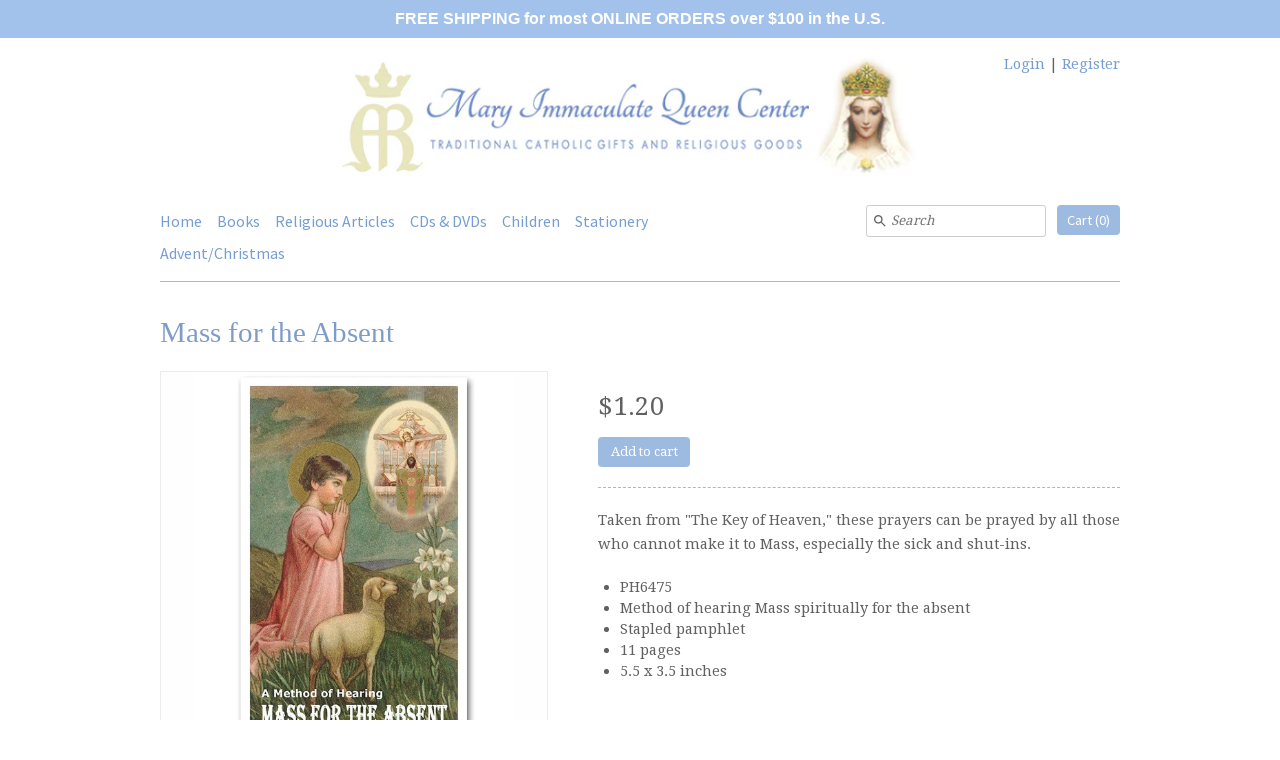

--- FILE ---
content_type: text/html; charset=utf-8
request_url: https://miqcenter.com/products/the-method-of-hearing-mass-spiritually-for-the-absent-ph6475
body_size: 15695
content:
<!DOCTYPE html>
<html xmlns="http://www.w3.org/1999/xhtml" class="no-js">
  <style>
.card__information a.full-unstyled-link {
    padding-top: 0 !important;
    margin-top: 0 !important;
}
</style>
  <head>
  <!-- v4.0.1 -->
  <title>
    Mass for the Absent &ndash; Mary Immaculate Queen Center
  </title>
  
  <meta name="description" content="Taken from &quot;The Key of Heaven,&quot; these prayers can be prayed by all those who cannot make it to Mass, especially the sick and shut-ins.  PH6475 Method of hearing Mass spiritually for the absent Stapled pamphlet 11 pages 5.5 x 3.5 inches    " />
  
  <link rel="canonical" href="https://miqcenter.com/products/the-method-of-hearing-mass-spiritually-for-the-absent-ph6475" />

  <meta charset="utf-8" />
  
  <meta name="HandheldFriendly" content="True">
  <meta name="MobileOptimized" content="320">
  <meta name="viewport" content="width=device-width,initial-scale=1.0" />
  <meta name="theme-color" content="#9dbae1">
  
  
  <link rel="shortcut icon" href="//miqcenter.com/cdn/shop/files/miqcenter-logo-favicon.png?v=1613688750" type="image/png" />
  

  <meta property="og:site_name" content="Mary Immaculate Queen Center" />

	<meta property="og:image" content="http://miqcenter.com/cdn/shop/products/MQC00163_large.jpg?v=1487359888" />
    <meta property="og:description" content="Taken from &quot;The Key of Heaven,&quot; these prayers can be prayed by all those who cannot make it to Mass,..." />
    <meta property="og:title" content="Mass for the Absent - Mary Immaculate Queen Center" />
    <meta property="og:type" content="product" />
    <meta property="og:url" content="https://miqcenter.com/products/the-method-of-hearing-mass-spiritually-for-the-absent-ph6475" />


  
 


<meta name="twitter:card" content="summary">

  <meta name="twitter:title" content="Mass for the Absent">
  <meta name="twitter:description" content="Taken from &quot;The Key of Heaven,&quot; these prayers can be prayed by all those who cannot make it to Mass, especially the sick and shut-ins. 

PH6475
Method of hearing Mass spiritually for the absent
Stapled pamphlet
11 pages
5.5 x 3.5 inches

 
 ">
  <meta name="twitter:image" content="https://miqcenter.com/cdn/shop/products/MQC00163_medium.jpg?v=1487359888">
  <meta name="twitter:image:width" content="240">
  <meta name="twitter:image:height" content="240">


  <link href="//miqcenter.com/cdn/shop/t/12/assets/styles.scss.css?v=169574497389148162651706653144" rel="stylesheet" type="text/css" media="all" />
  
  




<link href="//fonts.googleapis.com/css?family=Source+Sans+Pro:400,600,700,900|Droid+Serif:400,600,700,900|Droid+Serif:400,600,700,900" rel="stylesheet" type="text/css">



<script src="//ajax.googleapis.com/ajax/libs/jquery/1.8.1/jquery.min.js"></script>
<script src="//miqcenter.com/cdn/shopifycloud/storefront/assets/themes_support/api.jquery-7ab1a3a4.js" type="text/javascript"></script>

  
<script>
  Shopify.money_format = "${{amount}}";
  window.theme = window.theme || {};
  theme.money_format = "${{amount}}";
  theme.productData = {};
  theme.setHomepageLayout = function(){
    if($('#shopify-section-sidebar [data-section-type="sidebar"]').children().length) {
      $('#key_content').attr('class', 'col-3-right');
    } else {
      $('#key_content').attr('class', 'col-4');
    }
  };
  theme.mobileSnapWidth = 768;
  document.documentElement.className = document.documentElement.className.replace('no-js', '');
</script>

  
<script>window.performance && window.performance.mark && window.performance.mark('shopify.content_for_header.start');</script><meta name="google-site-verification" content="jVmkzDJd6Vvd0oO84R8yq4l7ZVJS2vObxwxVzuAa4Dg">
<meta id="shopify-digital-wallet" name="shopify-digital-wallet" content="/17557587/digital_wallets/dialog">
<meta name="shopify-checkout-api-token" content="5dec6981b96a2301e48bf2a725804d8e">
<link rel="alternate" type="application/json+oembed" href="https://miqcenter.com/products/the-method-of-hearing-mass-spiritually-for-the-absent-ph6475.oembed">
<script async="async" src="/checkouts/internal/preloads.js?locale=en-US"></script>
<link rel="preconnect" href="https://shop.app" crossorigin="anonymous">
<script async="async" src="https://shop.app/checkouts/internal/preloads.js?locale=en-US&shop_id=17557587" crossorigin="anonymous"></script>
<script id="shopify-features" type="application/json">{"accessToken":"5dec6981b96a2301e48bf2a725804d8e","betas":["rich-media-storefront-analytics"],"domain":"miqcenter.com","predictiveSearch":true,"shopId":17557587,"locale":"en"}</script>
<script>var Shopify = Shopify || {};
Shopify.shop = "miq-store.myshopify.com";
Shopify.locale = "en";
Shopify.currency = {"active":"USD","rate":"1.0"};
Shopify.country = "US";
Shopify.theme = {"name":"Expression","id":168203975,"schema_name":"Expression","schema_version":"4.0.1","theme_store_id":230,"role":"main"};
Shopify.theme.handle = "null";
Shopify.theme.style = {"id":null,"handle":null};
Shopify.cdnHost = "miqcenter.com/cdn";
Shopify.routes = Shopify.routes || {};
Shopify.routes.root = "/";</script>
<script type="module">!function(o){(o.Shopify=o.Shopify||{}).modules=!0}(window);</script>
<script>!function(o){function n(){var o=[];function n(){o.push(Array.prototype.slice.apply(arguments))}return n.q=o,n}var t=o.Shopify=o.Shopify||{};t.loadFeatures=n(),t.autoloadFeatures=n()}(window);</script>
<script>
  window.ShopifyPay = window.ShopifyPay || {};
  window.ShopifyPay.apiHost = "shop.app\/pay";
  window.ShopifyPay.redirectState = null;
</script>
<script id="shop-js-analytics" type="application/json">{"pageType":"product"}</script>
<script defer="defer" async type="module" src="//miqcenter.com/cdn/shopifycloud/shop-js/modules/v2/client.init-shop-cart-sync_C5BV16lS.en.esm.js"></script>
<script defer="defer" async type="module" src="//miqcenter.com/cdn/shopifycloud/shop-js/modules/v2/chunk.common_CygWptCX.esm.js"></script>
<script type="module">
  await import("//miqcenter.com/cdn/shopifycloud/shop-js/modules/v2/client.init-shop-cart-sync_C5BV16lS.en.esm.js");
await import("//miqcenter.com/cdn/shopifycloud/shop-js/modules/v2/chunk.common_CygWptCX.esm.js");

  window.Shopify.SignInWithShop?.initShopCartSync?.({"fedCMEnabled":true,"windoidEnabled":true});

</script>
<script>
  window.Shopify = window.Shopify || {};
  if (!window.Shopify.featureAssets) window.Shopify.featureAssets = {};
  window.Shopify.featureAssets['shop-js'] = {"shop-cart-sync":["modules/v2/client.shop-cart-sync_ZFArdW7E.en.esm.js","modules/v2/chunk.common_CygWptCX.esm.js"],"init-fed-cm":["modules/v2/client.init-fed-cm_CmiC4vf6.en.esm.js","modules/v2/chunk.common_CygWptCX.esm.js"],"shop-button":["modules/v2/client.shop-button_tlx5R9nI.en.esm.js","modules/v2/chunk.common_CygWptCX.esm.js"],"shop-cash-offers":["modules/v2/client.shop-cash-offers_DOA2yAJr.en.esm.js","modules/v2/chunk.common_CygWptCX.esm.js","modules/v2/chunk.modal_D71HUcav.esm.js"],"init-windoid":["modules/v2/client.init-windoid_sURxWdc1.en.esm.js","modules/v2/chunk.common_CygWptCX.esm.js"],"shop-toast-manager":["modules/v2/client.shop-toast-manager_ClPi3nE9.en.esm.js","modules/v2/chunk.common_CygWptCX.esm.js"],"init-shop-email-lookup-coordinator":["modules/v2/client.init-shop-email-lookup-coordinator_B8hsDcYM.en.esm.js","modules/v2/chunk.common_CygWptCX.esm.js"],"init-shop-cart-sync":["modules/v2/client.init-shop-cart-sync_C5BV16lS.en.esm.js","modules/v2/chunk.common_CygWptCX.esm.js"],"avatar":["modules/v2/client.avatar_BTnouDA3.en.esm.js"],"pay-button":["modules/v2/client.pay-button_FdsNuTd3.en.esm.js","modules/v2/chunk.common_CygWptCX.esm.js"],"init-customer-accounts":["modules/v2/client.init-customer-accounts_DxDtT_ad.en.esm.js","modules/v2/client.shop-login-button_C5VAVYt1.en.esm.js","modules/v2/chunk.common_CygWptCX.esm.js","modules/v2/chunk.modal_D71HUcav.esm.js"],"init-shop-for-new-customer-accounts":["modules/v2/client.init-shop-for-new-customer-accounts_ChsxoAhi.en.esm.js","modules/v2/client.shop-login-button_C5VAVYt1.en.esm.js","modules/v2/chunk.common_CygWptCX.esm.js","modules/v2/chunk.modal_D71HUcav.esm.js"],"shop-login-button":["modules/v2/client.shop-login-button_C5VAVYt1.en.esm.js","modules/v2/chunk.common_CygWptCX.esm.js","modules/v2/chunk.modal_D71HUcav.esm.js"],"init-customer-accounts-sign-up":["modules/v2/client.init-customer-accounts-sign-up_CPSyQ0Tj.en.esm.js","modules/v2/client.shop-login-button_C5VAVYt1.en.esm.js","modules/v2/chunk.common_CygWptCX.esm.js","modules/v2/chunk.modal_D71HUcav.esm.js"],"shop-follow-button":["modules/v2/client.shop-follow-button_Cva4Ekp9.en.esm.js","modules/v2/chunk.common_CygWptCX.esm.js","modules/v2/chunk.modal_D71HUcav.esm.js"],"checkout-modal":["modules/v2/client.checkout-modal_BPM8l0SH.en.esm.js","modules/v2/chunk.common_CygWptCX.esm.js","modules/v2/chunk.modal_D71HUcav.esm.js"],"lead-capture":["modules/v2/client.lead-capture_Bi8yE_yS.en.esm.js","modules/v2/chunk.common_CygWptCX.esm.js","modules/v2/chunk.modal_D71HUcav.esm.js"],"shop-login":["modules/v2/client.shop-login_D6lNrXab.en.esm.js","modules/v2/chunk.common_CygWptCX.esm.js","modules/v2/chunk.modal_D71HUcav.esm.js"],"payment-terms":["modules/v2/client.payment-terms_CZxnsJam.en.esm.js","modules/v2/chunk.common_CygWptCX.esm.js","modules/v2/chunk.modal_D71HUcav.esm.js"]};
</script>
<script>(function() {
  var isLoaded = false;
  function asyncLoad() {
    if (isLoaded) return;
    isLoaded = true;
    var urls = ["https:\/\/services.run.heybotplus.com\/assets\/js\/sn-sm-search.js?shop=miq-store.myshopify.com","https:\/\/cookie-bar.conversionbear.com\/script?app=cookie_consent\u0026shop=miq-store.myshopify.com","https:\/\/static.zotabox.com\/5\/a\/5ae6b8cc82f6ec038723224f2dca206d\/widgets.js?shop=miq-store.myshopify.com"];
    for (var i = 0; i < urls.length; i++) {
      var s = document.createElement('script');
      s.type = 'text/javascript';
      s.async = true;
      s.src = urls[i];
      var x = document.getElementsByTagName('script')[0];
      x.parentNode.insertBefore(s, x);
    }
  };
  if(window.attachEvent) {
    window.attachEvent('onload', asyncLoad);
  } else {
    window.addEventListener('load', asyncLoad, false);
  }
})();</script>
<script id="__st">var __st={"a":17557587,"offset":-28800,"reqid":"e4ebb34a-c761-4b24-8fd2-49b2a408bf8d-1768828507","pageurl":"miqcenter.com\/products\/the-method-of-hearing-mass-spiritually-for-the-absent-ph6475","u":"fd44f3842a3f","p":"product","rtyp":"product","rid":9891447111};</script>
<script>window.ShopifyPaypalV4VisibilityTracking = true;</script>
<script id="captcha-bootstrap">!function(){'use strict';const t='contact',e='account',n='new_comment',o=[[t,t],['blogs',n],['comments',n],[t,'customer']],c=[[e,'customer_login'],[e,'guest_login'],[e,'recover_customer_password'],[e,'create_customer']],r=t=>t.map((([t,e])=>`form[action*='/${t}']:not([data-nocaptcha='true']) input[name='form_type'][value='${e}']`)).join(','),a=t=>()=>t?[...document.querySelectorAll(t)].map((t=>t.form)):[];function s(){const t=[...o],e=r(t);return a(e)}const i='password',u='form_key',d=['recaptcha-v3-token','g-recaptcha-response','h-captcha-response',i],f=()=>{try{return window.sessionStorage}catch{return}},m='__shopify_v',_=t=>t.elements[u];function p(t,e,n=!1){try{const o=window.sessionStorage,c=JSON.parse(o.getItem(e)),{data:r}=function(t){const{data:e,action:n}=t;return t[m]||n?{data:e,action:n}:{data:t,action:n}}(c);for(const[e,n]of Object.entries(r))t.elements[e]&&(t.elements[e].value=n);n&&o.removeItem(e)}catch(o){console.error('form repopulation failed',{error:o})}}const l='form_type',E='cptcha';function T(t){t.dataset[E]=!0}const w=window,h=w.document,L='Shopify',v='ce_forms',y='captcha';let A=!1;((t,e)=>{const n=(g='f06e6c50-85a8-45c8-87d0-21a2b65856fe',I='https://cdn.shopify.com/shopifycloud/storefront-forms-hcaptcha/ce_storefront_forms_captcha_hcaptcha.v1.5.2.iife.js',D={infoText:'Protected by hCaptcha',privacyText:'Privacy',termsText:'Terms'},(t,e,n)=>{const o=w[L][v],c=o.bindForm;if(c)return c(t,g,e,D).then(n);var r;o.q.push([[t,g,e,D],n]),r=I,A||(h.body.append(Object.assign(h.createElement('script'),{id:'captcha-provider',async:!0,src:r})),A=!0)});var g,I,D;w[L]=w[L]||{},w[L][v]=w[L][v]||{},w[L][v].q=[],w[L][y]=w[L][y]||{},w[L][y].protect=function(t,e){n(t,void 0,e),T(t)},Object.freeze(w[L][y]),function(t,e,n,w,h,L){const[v,y,A,g]=function(t,e,n){const i=e?o:[],u=t?c:[],d=[...i,...u],f=r(d),m=r(i),_=r(d.filter((([t,e])=>n.includes(e))));return[a(f),a(m),a(_),s()]}(w,h,L),I=t=>{const e=t.target;return e instanceof HTMLFormElement?e:e&&e.form},D=t=>v().includes(t);t.addEventListener('submit',(t=>{const e=I(t);if(!e)return;const n=D(e)&&!e.dataset.hcaptchaBound&&!e.dataset.recaptchaBound,o=_(e),c=g().includes(e)&&(!o||!o.value);(n||c)&&t.preventDefault(),c&&!n&&(function(t){try{if(!f())return;!function(t){const e=f();if(!e)return;const n=_(t);if(!n)return;const o=n.value;o&&e.removeItem(o)}(t);const e=Array.from(Array(32),(()=>Math.random().toString(36)[2])).join('');!function(t,e){_(t)||t.append(Object.assign(document.createElement('input'),{type:'hidden',name:u})),t.elements[u].value=e}(t,e),function(t,e){const n=f();if(!n)return;const o=[...t.querySelectorAll(`input[type='${i}']`)].map((({name:t})=>t)),c=[...d,...o],r={};for(const[a,s]of new FormData(t).entries())c.includes(a)||(r[a]=s);n.setItem(e,JSON.stringify({[m]:1,action:t.action,data:r}))}(t,e)}catch(e){console.error('failed to persist form',e)}}(e),e.submit())}));const S=(t,e)=>{t&&!t.dataset[E]&&(n(t,e.some((e=>e===t))),T(t))};for(const o of['focusin','change'])t.addEventListener(o,(t=>{const e=I(t);D(e)&&S(e,y())}));const B=e.get('form_key'),M=e.get(l),P=B&&M;t.addEventListener('DOMContentLoaded',(()=>{const t=y();if(P)for(const e of t)e.elements[l].value===M&&p(e,B);[...new Set([...A(),...v().filter((t=>'true'===t.dataset.shopifyCaptcha))])].forEach((e=>S(e,t)))}))}(h,new URLSearchParams(w.location.search),n,t,e,['guest_login'])})(!0,!0)}();</script>
<script integrity="sha256-4kQ18oKyAcykRKYeNunJcIwy7WH5gtpwJnB7kiuLZ1E=" data-source-attribution="shopify.loadfeatures" defer="defer" src="//miqcenter.com/cdn/shopifycloud/storefront/assets/storefront/load_feature-a0a9edcb.js" crossorigin="anonymous"></script>
<script crossorigin="anonymous" defer="defer" src="//miqcenter.com/cdn/shopifycloud/storefront/assets/shopify_pay/storefront-65b4c6d7.js?v=20250812"></script>
<script data-source-attribution="shopify.dynamic_checkout.dynamic.init">var Shopify=Shopify||{};Shopify.PaymentButton=Shopify.PaymentButton||{isStorefrontPortableWallets:!0,init:function(){window.Shopify.PaymentButton.init=function(){};var t=document.createElement("script");t.src="https://miqcenter.com/cdn/shopifycloud/portable-wallets/latest/portable-wallets.en.js",t.type="module",document.head.appendChild(t)}};
</script>
<script data-source-attribution="shopify.dynamic_checkout.buyer_consent">
  function portableWalletsHideBuyerConsent(e){var t=document.getElementById("shopify-buyer-consent"),n=document.getElementById("shopify-subscription-policy-button");t&&n&&(t.classList.add("hidden"),t.setAttribute("aria-hidden","true"),n.removeEventListener("click",e))}function portableWalletsShowBuyerConsent(e){var t=document.getElementById("shopify-buyer-consent"),n=document.getElementById("shopify-subscription-policy-button");t&&n&&(t.classList.remove("hidden"),t.removeAttribute("aria-hidden"),n.addEventListener("click",e))}window.Shopify?.PaymentButton&&(window.Shopify.PaymentButton.hideBuyerConsent=portableWalletsHideBuyerConsent,window.Shopify.PaymentButton.showBuyerConsent=portableWalletsShowBuyerConsent);
</script>
<script data-source-attribution="shopify.dynamic_checkout.cart.bootstrap">document.addEventListener("DOMContentLoaded",(function(){function t(){return document.querySelector("shopify-accelerated-checkout-cart, shopify-accelerated-checkout")}if(t())Shopify.PaymentButton.init();else{new MutationObserver((function(e,n){t()&&(Shopify.PaymentButton.init(),n.disconnect())})).observe(document.body,{childList:!0,subtree:!0})}}));
</script>
<link id="shopify-accelerated-checkout-styles" rel="stylesheet" media="screen" href="https://miqcenter.com/cdn/shopifycloud/portable-wallets/latest/accelerated-checkout-backwards-compat.css" crossorigin="anonymous">
<style id="shopify-accelerated-checkout-cart">
        #shopify-buyer-consent {
  margin-top: 1em;
  display: inline-block;
  width: 100%;
}

#shopify-buyer-consent.hidden {
  display: none;
}

#shopify-subscription-policy-button {
  background: none;
  border: none;
  padding: 0;
  text-decoration: underline;
  font-size: inherit;
  cursor: pointer;
}

#shopify-subscription-policy-button::before {
  box-shadow: none;
}

      </style>

<script>window.performance && window.performance.mark && window.performance.mark('shopify.content_for_header.end');</script>

  

<!-- BEGIN app block: shopify://apps/essential-announcer/blocks/app-embed/93b5429f-c8d6-4c33-ae14-250fd84f361b --><script>
  
    window.essentialAnnouncementConfigs = [];
  
  window.essentialAnnouncementMeta = {
    productCollections: [{"id":413389767,"handle":"books","title":"Books","updated_at":"2026-01-18T04:02:00-08:00","body_html":"","published_at":"2017-02-05T13:40:00-08:00","sort_order":"alpha-asc","template_suffix":null,"disjunctive":true,"rules":[{"column":"type","relation":"contains","condition":"Book"}],"published_scope":"web","image":{"created_at":"2017-02-05T13:50:14-08:00","alt":"","width":560,"height":560,"src":"\/\/miqcenter.com\/cdn\/shop\/collections\/book-icon-bible2.jpg?v=1486331414"}},{"id":161349533795,"handle":"stay-at-home","title":"Stay-at-Home","updated_at":"2026-01-19T04:01:31-08:00","body_html":"","published_at":"2020-04-21T15:53:26-07:00","sort_order":"manual","template_suffix":"","disjunctive":false,"rules":[{"column":"tag","relation":"equals","condition":"stay-at-home"}],"published_scope":"web"}],
    productData: {"id":9891447111,"title":"Mass for the Absent","handle":"the-method-of-hearing-mass-spiritually-for-the-absent-ph6475","description":"\u003cp\u003eTaken from \"The Key of Heaven,\" these prayers can be prayed by all those who cannot make it to Mass, especially the sick and shut-ins. \u003c\/p\u003e\n\u003cul\u003e\n\u003cli\u003ePH6475\u003c\/li\u003e\n\u003cli\u003eMethod of hearing Mass spiritually for the absent\u003c\/li\u003e\n\u003cli\u003eStapled pamphlet\u003c\/li\u003e\n\u003cli\u003e11 pages\u003c\/li\u003e\n\u003cli\u003e5.5 x 3.5 inches\u003c\/li\u003e\n\u003c\/ul\u003e\n\u003cdiv\u003e \u003c\/div\u003e\n\u003cp\u003e \u003c\/p\u003e","published_at":"2017-02-24T14:21:37-08:00","created_at":"2017-02-17T11:31:27-08:00","vendor":"48-MIQ","type":"Book","tags":["Pamphlets","stay-at-home"],"price":120,"price_min":120,"price_max":120,"available":true,"price_varies":false,"compare_at_price":null,"compare_at_price_min":0,"compare_at_price_max":0,"compare_at_price_varies":false,"variants":[{"id":39001359559,"title":"Default Title","option1":"Default Title","option2":null,"option3":null,"sku":"PH6475","requires_shipping":true,"taxable":true,"featured_image":null,"available":true,"name":"Mass for the Absent","public_title":null,"options":["Default Title"],"price":120,"weight":9,"compare_at_price":null,"inventory_quantity":29,"inventory_management":"shopify","inventory_policy":"deny","barcode":"","requires_selling_plan":false,"selling_plan_allocations":[]}],"images":["\/\/miqcenter.com\/cdn\/shop\/products\/MQC00163.jpg?v=1487359888"],"featured_image":"\/\/miqcenter.com\/cdn\/shop\/products\/MQC00163.jpg?v=1487359888","options":["Title"],"media":[{"alt":null,"id":348630351971,"position":1,"preview_image":{"aspect_ratio":1.0,"height":560,"width":560,"src":"\/\/miqcenter.com\/cdn\/shop\/products\/MQC00163.jpg?v=1487359888"},"aspect_ratio":1.0,"height":560,"media_type":"image","src":"\/\/miqcenter.com\/cdn\/shop\/products\/MQC00163.jpg?v=1487359888","width":560}],"requires_selling_plan":false,"selling_plan_groups":[],"content":"\u003cp\u003eTaken from \"The Key of Heaven,\" these prayers can be prayed by all those who cannot make it to Mass, especially the sick and shut-ins. \u003c\/p\u003e\n\u003cul\u003e\n\u003cli\u003ePH6475\u003c\/li\u003e\n\u003cli\u003eMethod of hearing Mass spiritually for the absent\u003c\/li\u003e\n\u003cli\u003eStapled pamphlet\u003c\/li\u003e\n\u003cli\u003e11 pages\u003c\/li\u003e\n\u003cli\u003e5.5 x 3.5 inches\u003c\/li\u003e\n\u003c\/ul\u003e\n\u003cdiv\u003e \u003c\/div\u003e\n\u003cp\u003e \u003c\/p\u003e"},
    templateName: "product",
    collectionId: null,
  };
</script>

 
<style>
.essential_annoucement_bar_wrapper {display: none;}
</style>


<script src="https://cdn.shopify.com/extensions/019b9d60-ed7c-7464-ac3f-9e23a48d54ca/essential-announcement-bar-74/assets/announcement-bar-essential-apps.js" defer></script>

<!-- END app block --><link href="https://monorail-edge.shopifysvc.com" rel="dns-prefetch">
<script>(function(){if ("sendBeacon" in navigator && "performance" in window) {try {var session_token_from_headers = performance.getEntriesByType('navigation')[0].serverTiming.find(x => x.name == '_s').description;} catch {var session_token_from_headers = undefined;}var session_cookie_matches = document.cookie.match(/_shopify_s=([^;]*)/);var session_token_from_cookie = session_cookie_matches && session_cookie_matches.length === 2 ? session_cookie_matches[1] : "";var session_token = session_token_from_headers || session_token_from_cookie || "";function handle_abandonment_event(e) {var entries = performance.getEntries().filter(function(entry) {return /monorail-edge.shopifysvc.com/.test(entry.name);});if (!window.abandonment_tracked && entries.length === 0) {window.abandonment_tracked = true;var currentMs = Date.now();var navigation_start = performance.timing.navigationStart;var payload = {shop_id: 17557587,url: window.location.href,navigation_start,duration: currentMs - navigation_start,session_token,page_type: "product"};window.navigator.sendBeacon("https://monorail-edge.shopifysvc.com/v1/produce", JSON.stringify({schema_id: "online_store_buyer_site_abandonment/1.1",payload: payload,metadata: {event_created_at_ms: currentMs,event_sent_at_ms: currentMs}}));}}window.addEventListener('pagehide', handle_abandonment_event);}}());</script>
<script id="web-pixels-manager-setup">(function e(e,d,r,n,o){if(void 0===o&&(o={}),!Boolean(null===(a=null===(i=window.Shopify)||void 0===i?void 0:i.analytics)||void 0===a?void 0:a.replayQueue)){var i,a;window.Shopify=window.Shopify||{};var t=window.Shopify;t.analytics=t.analytics||{};var s=t.analytics;s.replayQueue=[],s.publish=function(e,d,r){return s.replayQueue.push([e,d,r]),!0};try{self.performance.mark("wpm:start")}catch(e){}var l=function(){var e={modern:/Edge?\/(1{2}[4-9]|1[2-9]\d|[2-9]\d{2}|\d{4,})\.\d+(\.\d+|)|Firefox\/(1{2}[4-9]|1[2-9]\d|[2-9]\d{2}|\d{4,})\.\d+(\.\d+|)|Chrom(ium|e)\/(9{2}|\d{3,})\.\d+(\.\d+|)|(Maci|X1{2}).+ Version\/(15\.\d+|(1[6-9]|[2-9]\d|\d{3,})\.\d+)([,.]\d+|)( \(\w+\)|)( Mobile\/\w+|) Safari\/|Chrome.+OPR\/(9{2}|\d{3,})\.\d+\.\d+|(CPU[ +]OS|iPhone[ +]OS|CPU[ +]iPhone|CPU IPhone OS|CPU iPad OS)[ +]+(15[._]\d+|(1[6-9]|[2-9]\d|\d{3,})[._]\d+)([._]\d+|)|Android:?[ /-](13[3-9]|1[4-9]\d|[2-9]\d{2}|\d{4,})(\.\d+|)(\.\d+|)|Android.+Firefox\/(13[5-9]|1[4-9]\d|[2-9]\d{2}|\d{4,})\.\d+(\.\d+|)|Android.+Chrom(ium|e)\/(13[3-9]|1[4-9]\d|[2-9]\d{2}|\d{4,})\.\d+(\.\d+|)|SamsungBrowser\/([2-9]\d|\d{3,})\.\d+/,legacy:/Edge?\/(1[6-9]|[2-9]\d|\d{3,})\.\d+(\.\d+|)|Firefox\/(5[4-9]|[6-9]\d|\d{3,})\.\d+(\.\d+|)|Chrom(ium|e)\/(5[1-9]|[6-9]\d|\d{3,})\.\d+(\.\d+|)([\d.]+$|.*Safari\/(?![\d.]+ Edge\/[\d.]+$))|(Maci|X1{2}).+ Version\/(10\.\d+|(1[1-9]|[2-9]\d|\d{3,})\.\d+)([,.]\d+|)( \(\w+\)|)( Mobile\/\w+|) Safari\/|Chrome.+OPR\/(3[89]|[4-9]\d|\d{3,})\.\d+\.\d+|(CPU[ +]OS|iPhone[ +]OS|CPU[ +]iPhone|CPU IPhone OS|CPU iPad OS)[ +]+(10[._]\d+|(1[1-9]|[2-9]\d|\d{3,})[._]\d+)([._]\d+|)|Android:?[ /-](13[3-9]|1[4-9]\d|[2-9]\d{2}|\d{4,})(\.\d+|)(\.\d+|)|Mobile Safari.+OPR\/([89]\d|\d{3,})\.\d+\.\d+|Android.+Firefox\/(13[5-9]|1[4-9]\d|[2-9]\d{2}|\d{4,})\.\d+(\.\d+|)|Android.+Chrom(ium|e)\/(13[3-9]|1[4-9]\d|[2-9]\d{2}|\d{4,})\.\d+(\.\d+|)|Android.+(UC? ?Browser|UCWEB|U3)[ /]?(15\.([5-9]|\d{2,})|(1[6-9]|[2-9]\d|\d{3,})\.\d+)\.\d+|SamsungBrowser\/(5\.\d+|([6-9]|\d{2,})\.\d+)|Android.+MQ{2}Browser\/(14(\.(9|\d{2,})|)|(1[5-9]|[2-9]\d|\d{3,})(\.\d+|))(\.\d+|)|K[Aa][Ii]OS\/(3\.\d+|([4-9]|\d{2,})\.\d+)(\.\d+|)/},d=e.modern,r=e.legacy,n=navigator.userAgent;return n.match(d)?"modern":n.match(r)?"legacy":"unknown"}(),u="modern"===l?"modern":"legacy",c=(null!=n?n:{modern:"",legacy:""})[u],f=function(e){return[e.baseUrl,"/wpm","/b",e.hashVersion,"modern"===e.buildTarget?"m":"l",".js"].join("")}({baseUrl:d,hashVersion:r,buildTarget:u}),m=function(e){var d=e.version,r=e.bundleTarget,n=e.surface,o=e.pageUrl,i=e.monorailEndpoint;return{emit:function(e){var a=e.status,t=e.errorMsg,s=(new Date).getTime(),l=JSON.stringify({metadata:{event_sent_at_ms:s},events:[{schema_id:"web_pixels_manager_load/3.1",payload:{version:d,bundle_target:r,page_url:o,status:a,surface:n,error_msg:t},metadata:{event_created_at_ms:s}}]});if(!i)return console&&console.warn&&console.warn("[Web Pixels Manager] No Monorail endpoint provided, skipping logging."),!1;try{return self.navigator.sendBeacon.bind(self.navigator)(i,l)}catch(e){}var u=new XMLHttpRequest;try{return u.open("POST",i,!0),u.setRequestHeader("Content-Type","text/plain"),u.send(l),!0}catch(e){return console&&console.warn&&console.warn("[Web Pixels Manager] Got an unhandled error while logging to Monorail."),!1}}}}({version:r,bundleTarget:l,surface:e.surface,pageUrl:self.location.href,monorailEndpoint:e.monorailEndpoint});try{o.browserTarget=l,function(e){var d=e.src,r=e.async,n=void 0===r||r,o=e.onload,i=e.onerror,a=e.sri,t=e.scriptDataAttributes,s=void 0===t?{}:t,l=document.createElement("script"),u=document.querySelector("head"),c=document.querySelector("body");if(l.async=n,l.src=d,a&&(l.integrity=a,l.crossOrigin="anonymous"),s)for(var f in s)if(Object.prototype.hasOwnProperty.call(s,f))try{l.dataset[f]=s[f]}catch(e){}if(o&&l.addEventListener("load",o),i&&l.addEventListener("error",i),u)u.appendChild(l);else{if(!c)throw new Error("Did not find a head or body element to append the script");c.appendChild(l)}}({src:f,async:!0,onload:function(){if(!function(){var e,d;return Boolean(null===(d=null===(e=window.Shopify)||void 0===e?void 0:e.analytics)||void 0===d?void 0:d.initialized)}()){var d=window.webPixelsManager.init(e)||void 0;if(d){var r=window.Shopify.analytics;r.replayQueue.forEach((function(e){var r=e[0],n=e[1],o=e[2];d.publishCustomEvent(r,n,o)})),r.replayQueue=[],r.publish=d.publishCustomEvent,r.visitor=d.visitor,r.initialized=!0}}},onerror:function(){return m.emit({status:"failed",errorMsg:"".concat(f," has failed to load")})},sri:function(e){var d=/^sha384-[A-Za-z0-9+/=]+$/;return"string"==typeof e&&d.test(e)}(c)?c:"",scriptDataAttributes:o}),m.emit({status:"loading"})}catch(e){m.emit({status:"failed",errorMsg:(null==e?void 0:e.message)||"Unknown error"})}}})({shopId: 17557587,storefrontBaseUrl: "https://miqcenter.com",extensionsBaseUrl: "https://extensions.shopifycdn.com/cdn/shopifycloud/web-pixels-manager",monorailEndpoint: "https://monorail-edge.shopifysvc.com/unstable/produce_batch",surface: "storefront-renderer",enabledBetaFlags: ["2dca8a86"],webPixelsConfigList: [{"id":"1438089518","configuration":"{\"accountID\":\"187778\"}","eventPayloadVersion":"v1","runtimeContext":"STRICT","scriptVersion":"708e4d7d901dfb6074ba488cb7c270bc","type":"APP","apiClientId":1227426,"privacyPurposes":["ANALYTICS","MARKETING","SALE_OF_DATA"],"dataSharingAdjustments":{"protectedCustomerApprovalScopes":["read_customer_address","read_customer_email","read_customer_name","read_customer_personal_data","read_customer_phone"]}},{"id":"1066139950","configuration":"{\"config\":\"{\\\"google_tag_ids\\\":[\\\"G-JNTRVBYLJ4\\\",\\\"GT-KFGHZNFB\\\"],\\\"target_country\\\":\\\"US\\\",\\\"gtag_events\\\":[{\\\"type\\\":\\\"search\\\",\\\"action_label\\\":\\\"G-JNTRVBYLJ4\\\"},{\\\"type\\\":\\\"begin_checkout\\\",\\\"action_label\\\":\\\"G-JNTRVBYLJ4\\\"},{\\\"type\\\":\\\"view_item\\\",\\\"action_label\\\":[\\\"G-JNTRVBYLJ4\\\",\\\"MC-Q8NY18GETB\\\"]},{\\\"type\\\":\\\"purchase\\\",\\\"action_label\\\":[\\\"G-JNTRVBYLJ4\\\",\\\"MC-Q8NY18GETB\\\"]},{\\\"type\\\":\\\"page_view\\\",\\\"action_label\\\":[\\\"G-JNTRVBYLJ4\\\",\\\"MC-Q8NY18GETB\\\"]},{\\\"type\\\":\\\"add_payment_info\\\",\\\"action_label\\\":\\\"G-JNTRVBYLJ4\\\"},{\\\"type\\\":\\\"add_to_cart\\\",\\\"action_label\\\":\\\"G-JNTRVBYLJ4\\\"}],\\\"enable_monitoring_mode\\\":false}\"}","eventPayloadVersion":"v1","runtimeContext":"OPEN","scriptVersion":"b2a88bafab3e21179ed38636efcd8a93","type":"APP","apiClientId":1780363,"privacyPurposes":[],"dataSharingAdjustments":{"protectedCustomerApprovalScopes":["read_customer_address","read_customer_email","read_customer_name","read_customer_personal_data","read_customer_phone"]}},{"id":"176980270","eventPayloadVersion":"v1","runtimeContext":"LAX","scriptVersion":"1","type":"CUSTOM","privacyPurposes":["ANALYTICS"],"name":"Google Analytics tag (migrated)"},{"id":"shopify-app-pixel","configuration":"{}","eventPayloadVersion":"v1","runtimeContext":"STRICT","scriptVersion":"0450","apiClientId":"shopify-pixel","type":"APP","privacyPurposes":["ANALYTICS","MARKETING"]},{"id":"shopify-custom-pixel","eventPayloadVersion":"v1","runtimeContext":"LAX","scriptVersion":"0450","apiClientId":"shopify-pixel","type":"CUSTOM","privacyPurposes":["ANALYTICS","MARKETING"]}],isMerchantRequest: false,initData: {"shop":{"name":"Mary Immaculate Queen Center","paymentSettings":{"currencyCode":"USD"},"myshopifyDomain":"miq-store.myshopify.com","countryCode":"US","storefrontUrl":"https:\/\/miqcenter.com"},"customer":null,"cart":null,"checkout":null,"productVariants":[{"price":{"amount":1.2,"currencyCode":"USD"},"product":{"title":"Mass for the Absent","vendor":"48-MIQ","id":"9891447111","untranslatedTitle":"Mass for the Absent","url":"\/products\/the-method-of-hearing-mass-spiritually-for-the-absent-ph6475","type":"Book"},"id":"39001359559","image":{"src":"\/\/miqcenter.com\/cdn\/shop\/products\/MQC00163.jpg?v=1487359888"},"sku":"PH6475","title":"Default Title","untranslatedTitle":"Default Title"}],"purchasingCompany":null},},"https://miqcenter.com/cdn","fcfee988w5aeb613cpc8e4bc33m6693e112",{"modern":"","legacy":""},{"shopId":"17557587","storefrontBaseUrl":"https:\/\/miqcenter.com","extensionBaseUrl":"https:\/\/extensions.shopifycdn.com\/cdn\/shopifycloud\/web-pixels-manager","surface":"storefront-renderer","enabledBetaFlags":"[\"2dca8a86\"]","isMerchantRequest":"false","hashVersion":"fcfee988w5aeb613cpc8e4bc33m6693e112","publish":"custom","events":"[[\"page_viewed\",{}],[\"product_viewed\",{\"productVariant\":{\"price\":{\"amount\":1.2,\"currencyCode\":\"USD\"},\"product\":{\"title\":\"Mass for the Absent\",\"vendor\":\"48-MIQ\",\"id\":\"9891447111\",\"untranslatedTitle\":\"Mass for the Absent\",\"url\":\"\/products\/the-method-of-hearing-mass-spiritually-for-the-absent-ph6475\",\"type\":\"Book\"},\"id\":\"39001359559\",\"image\":{\"src\":\"\/\/miqcenter.com\/cdn\/shop\/products\/MQC00163.jpg?v=1487359888\"},\"sku\":\"PH6475\",\"title\":\"Default Title\",\"untranslatedTitle\":\"Default Title\"}}]]"});</script><script>
  window.ShopifyAnalytics = window.ShopifyAnalytics || {};
  window.ShopifyAnalytics.meta = window.ShopifyAnalytics.meta || {};
  window.ShopifyAnalytics.meta.currency = 'USD';
  var meta = {"product":{"id":9891447111,"gid":"gid:\/\/shopify\/Product\/9891447111","vendor":"48-MIQ","type":"Book","handle":"the-method-of-hearing-mass-spiritually-for-the-absent-ph6475","variants":[{"id":39001359559,"price":120,"name":"Mass for the Absent","public_title":null,"sku":"PH6475"}],"remote":false},"page":{"pageType":"product","resourceType":"product","resourceId":9891447111,"requestId":"e4ebb34a-c761-4b24-8fd2-49b2a408bf8d-1768828507"}};
  for (var attr in meta) {
    window.ShopifyAnalytics.meta[attr] = meta[attr];
  }
</script>
<script class="analytics">
  (function () {
    var customDocumentWrite = function(content) {
      var jquery = null;

      if (window.jQuery) {
        jquery = window.jQuery;
      } else if (window.Checkout && window.Checkout.$) {
        jquery = window.Checkout.$;
      }

      if (jquery) {
        jquery('body').append(content);
      }
    };

    var hasLoggedConversion = function(token) {
      if (token) {
        return document.cookie.indexOf('loggedConversion=' + token) !== -1;
      }
      return false;
    }

    var setCookieIfConversion = function(token) {
      if (token) {
        var twoMonthsFromNow = new Date(Date.now());
        twoMonthsFromNow.setMonth(twoMonthsFromNow.getMonth() + 2);

        document.cookie = 'loggedConversion=' + token + '; expires=' + twoMonthsFromNow;
      }
    }

    var trekkie = window.ShopifyAnalytics.lib = window.trekkie = window.trekkie || [];
    if (trekkie.integrations) {
      return;
    }
    trekkie.methods = [
      'identify',
      'page',
      'ready',
      'track',
      'trackForm',
      'trackLink'
    ];
    trekkie.factory = function(method) {
      return function() {
        var args = Array.prototype.slice.call(arguments);
        args.unshift(method);
        trekkie.push(args);
        return trekkie;
      };
    };
    for (var i = 0; i < trekkie.methods.length; i++) {
      var key = trekkie.methods[i];
      trekkie[key] = trekkie.factory(key);
    }
    trekkie.load = function(config) {
      trekkie.config = config || {};
      trekkie.config.initialDocumentCookie = document.cookie;
      var first = document.getElementsByTagName('script')[0];
      var script = document.createElement('script');
      script.type = 'text/javascript';
      script.onerror = function(e) {
        var scriptFallback = document.createElement('script');
        scriptFallback.type = 'text/javascript';
        scriptFallback.onerror = function(error) {
                var Monorail = {
      produce: function produce(monorailDomain, schemaId, payload) {
        var currentMs = new Date().getTime();
        var event = {
          schema_id: schemaId,
          payload: payload,
          metadata: {
            event_created_at_ms: currentMs,
            event_sent_at_ms: currentMs
          }
        };
        return Monorail.sendRequest("https://" + monorailDomain + "/v1/produce", JSON.stringify(event));
      },
      sendRequest: function sendRequest(endpointUrl, payload) {
        // Try the sendBeacon API
        if (window && window.navigator && typeof window.navigator.sendBeacon === 'function' && typeof window.Blob === 'function' && !Monorail.isIos12()) {
          var blobData = new window.Blob([payload], {
            type: 'text/plain'
          });

          if (window.navigator.sendBeacon(endpointUrl, blobData)) {
            return true;
          } // sendBeacon was not successful

        } // XHR beacon

        var xhr = new XMLHttpRequest();

        try {
          xhr.open('POST', endpointUrl);
          xhr.setRequestHeader('Content-Type', 'text/plain');
          xhr.send(payload);
        } catch (e) {
          console.log(e);
        }

        return false;
      },
      isIos12: function isIos12() {
        return window.navigator.userAgent.lastIndexOf('iPhone; CPU iPhone OS 12_') !== -1 || window.navigator.userAgent.lastIndexOf('iPad; CPU OS 12_') !== -1;
      }
    };
    Monorail.produce('monorail-edge.shopifysvc.com',
      'trekkie_storefront_load_errors/1.1',
      {shop_id: 17557587,
      theme_id: 168203975,
      app_name: "storefront",
      context_url: window.location.href,
      source_url: "//miqcenter.com/cdn/s/trekkie.storefront.cd680fe47e6c39ca5d5df5f0a32d569bc48c0f27.min.js"});

        };
        scriptFallback.async = true;
        scriptFallback.src = '//miqcenter.com/cdn/s/trekkie.storefront.cd680fe47e6c39ca5d5df5f0a32d569bc48c0f27.min.js';
        first.parentNode.insertBefore(scriptFallback, first);
      };
      script.async = true;
      script.src = '//miqcenter.com/cdn/s/trekkie.storefront.cd680fe47e6c39ca5d5df5f0a32d569bc48c0f27.min.js';
      first.parentNode.insertBefore(script, first);
    };
    trekkie.load(
      {"Trekkie":{"appName":"storefront","development":false,"defaultAttributes":{"shopId":17557587,"isMerchantRequest":null,"themeId":168203975,"themeCityHash":"4738508039582030752","contentLanguage":"en","currency":"USD","eventMetadataId":"b68b6766-f026-494b-914c-57fa8e29b44a"},"isServerSideCookieWritingEnabled":true,"monorailRegion":"shop_domain","enabledBetaFlags":["65f19447"]},"Session Attribution":{},"S2S":{"facebookCapiEnabled":false,"source":"trekkie-storefront-renderer","apiClientId":580111}}
    );

    var loaded = false;
    trekkie.ready(function() {
      if (loaded) return;
      loaded = true;

      window.ShopifyAnalytics.lib = window.trekkie;

      var originalDocumentWrite = document.write;
      document.write = customDocumentWrite;
      try { window.ShopifyAnalytics.merchantGoogleAnalytics.call(this); } catch(error) {};
      document.write = originalDocumentWrite;

      window.ShopifyAnalytics.lib.page(null,{"pageType":"product","resourceType":"product","resourceId":9891447111,"requestId":"e4ebb34a-c761-4b24-8fd2-49b2a408bf8d-1768828507","shopifyEmitted":true});

      var match = window.location.pathname.match(/checkouts\/(.+)\/(thank_you|post_purchase)/)
      var token = match? match[1]: undefined;
      if (!hasLoggedConversion(token)) {
        setCookieIfConversion(token);
        window.ShopifyAnalytics.lib.track("Viewed Product",{"currency":"USD","variantId":39001359559,"productId":9891447111,"productGid":"gid:\/\/shopify\/Product\/9891447111","name":"Mass for the Absent","price":"1.20","sku":"PH6475","brand":"48-MIQ","variant":null,"category":"Book","nonInteraction":true,"remote":false},undefined,undefined,{"shopifyEmitted":true});
      window.ShopifyAnalytics.lib.track("monorail:\/\/trekkie_storefront_viewed_product\/1.1",{"currency":"USD","variantId":39001359559,"productId":9891447111,"productGid":"gid:\/\/shopify\/Product\/9891447111","name":"Mass for the Absent","price":"1.20","sku":"PH6475","brand":"48-MIQ","variant":null,"category":"Book","nonInteraction":true,"remote":false,"referer":"https:\/\/miqcenter.com\/products\/the-method-of-hearing-mass-spiritually-for-the-absent-ph6475"});
      }
    });


        var eventsListenerScript = document.createElement('script');
        eventsListenerScript.async = true;
        eventsListenerScript.src = "//miqcenter.com/cdn/shopifycloud/storefront/assets/shop_events_listener-3da45d37.js";
        document.getElementsByTagName('head')[0].appendChild(eventsListenerScript);

})();</script>
  <script>
  if (!window.ga || (window.ga && typeof window.ga !== 'function')) {
    window.ga = function ga() {
      (window.ga.q = window.ga.q || []).push(arguments);
      if (window.Shopify && window.Shopify.analytics && typeof window.Shopify.analytics.publish === 'function') {
        window.Shopify.analytics.publish("ga_stub_called", {}, {sendTo: "google_osp_migration"});
      }
      console.error("Shopify's Google Analytics stub called with:", Array.from(arguments), "\nSee https://help.shopify.com/manual/promoting-marketing/pixels/pixel-migration#google for more information.");
    };
    if (window.Shopify && window.Shopify.analytics && typeof window.Shopify.analytics.publish === 'function') {
      window.Shopify.analytics.publish("ga_stub_initialized", {}, {sendTo: "google_osp_migration"});
    }
  }
</script>
<script
  defer
  src="https://miqcenter.com/cdn/shopifycloud/perf-kit/shopify-perf-kit-3.0.4.min.js"
  data-application="storefront-renderer"
  data-shop-id="17557587"
  data-render-region="gcp-us-central1"
  data-page-type="product"
  data-theme-instance-id="168203975"
  data-theme-name="Expression"
  data-theme-version="4.0.1"
  data-monorail-region="shop_domain"
  data-resource-timing-sampling-rate="10"
  data-shs="true"
  data-shs-beacon="true"
  data-shs-export-with-fetch="true"
  data-shs-logs-sample-rate="1"
  data-shs-beacon-endpoint="https://miqcenter.com/api/collect"
></script>
</head>

<body id="page-product">
  
  <div id="wrapthewrap">
    <div id="wrap" class="clearfix">

      <div id="shopify-section-header" class="shopify-section">




<div data-section-type="header">
  <div id="mobile-header">
    <button id="toggle-mobile-menu">Menu<span class="s1"></span><span class="s2"></span><span class="s3"></span></button>
    

<span class="custlogin">
  
  <a href="https://miqcenter.com/customer_authentication/redirect?locale=en&amp;region_country=US" id="customer_login_link">Login</a>
  
  | <a href="https://account.miqcenter.com?locale=en" id="customer_register_link">Register</a>
  
  
</span>


    <a class="cartitems" href="/cart">Cart (<span class="count">0</span>)</a>
  </div>

  <a href="#" class="cover-all toggle-mobile-menu"></a>

  <div id="header">
    <div id="shoplogo" class="centered">
      
      <a class="logo-image-wrap" href="/" title="Mary Immaculate Queen Center"><img src="//miqcenter.com/cdn/shop/files/miqc-shopify-masthead-new-logo.png?v=1651167402" alt="" /></a>
      
      
    </div><!-- #shoplogo -->

    <div class="header-upper-right">
      

      

<span class="custlogin">
  
  <a href="https://miqcenter.com/customer_authentication/redirect?locale=en&amp;region_country=US" id="customer_login_link">Login</a>
  
  | <a href="https://account.miqcenter.com?locale=en" id="customer_register_link">Register</a>
  
  
</span>


    </div>

    <div id="navblock" class="clearfix">
      
      <div class="searchcartwrap">
        <div class="search">
          <form action="/search" method="get">
            <button type="submit"><svg fill="#000000" height="24" viewBox="0 0 24 24" width="24" xmlns="http://www.w3.org/2000/svg">
  <title>Search</title>
  <path d="M15.5 14h-.79l-.28-.27C15.41 12.59 16 11.11 16 9.5 16 5.91 13.09 3 9.5 3S3 5.91 3 9.5 5.91 16 9.5 16c1.61 0 3.09-.59 4.23-1.57l.27.28v.79l5 4.99L20.49 19l-4.99-5zm-6 0C7.01 14 5 11.99 5 9.5S7.01 5 9.5 5 14 7.01 14 9.5 11.99 14 9.5 14z"/>
  <path d="M0 0h24v24H0z" fill="none"/>
</svg></button>
            <input type="text" name="q" id="q" value="" placeholder="Search" />
          </form>
        </div><!-- .search -->
        <div id="cart">
          <div class="inner">
            <a class="cartitems" href="/cart">Cart (<span class="count">0</span>)</a>
          </div>
        </div><!-- #cart -->
      </div>
      
      <ul class="nav">
        
        
        <li class="first">
          
          
          
          
          <a href="/">Home</a>
          
        </li>
        
        <li>
          
          
          
          
          <a class="hasdropdown" href="/pages/books">Books</a>
          <i class="notch"></i>
          <ul>
            
            <li>
              
              
              <a href="/collections/bibles-scripture/Bibles-&-Scripture">Bible & Scripture</a>
              
            </li>
            
            <li>
              
              
              <a href="/collections/our-lord/Our-Lord">Our Lord</a>
              
            </li>
            
            <li>
              
              
              <a href="/collections/our-lady/Our-Lady">Our Lady</a>
              
            </li>
            
            <li>
              
              
              <a class="hasdropdown" href="/collections/the-church-doctrine/The-Church-&-Doctrine">The Church & Doctrine</a>
              <ul>
                
                <li><a href="/collections/books/Catechisms">Catechisms</a></li>
                
                <li><a href="/collections/books/Apologetics">Apologetics</a></li>
                
                <li><a href="/collections/books/Encyclicals">Encyclicals</a></li>
                
                <li><a href="/collections/books/Modern-Errors">Modern Errors</a></li>
                
                <li><a href="/collections/books/Church-Teaching">Church Teaching</a></li>
                
                <li><a href="/collections/books/Prophecy-&-Antichrist">Prophecy & Antichrist</a></li>
                
                <li><a href="/collections/books/History">History</a></li>
                
              </ul>
              
            </li>
            
            <li>
              
              
              <a href="/collections/saints-holy-people/Saints-&-Holy-People">Saints & Holy People</a>
              
            </li>
            
            <li>
              
              
              <a href="/collections/missals/Missals">Missals</a>
              
            </li>
            
            <li>
              
              
              <a href="/collections/prayerbooks/Prayerbooks">Prayerbooks</a>
              
            </li>
            
            <li>
              
              
              <a href="/collections/spiritual-life">Spiritual Life</a>
              
            </li>
            
            <li>
              
              
              <a href="/collections/family-life">Family Life</a>
              
            </li>
            
            <li>
              
              
              <a href="/collections/books/Leaflets-&-Prayer-Cards">Leaflets & Prayer Cards</a>
              
            </li>
            
            <li>
              
              
              <a href="/collections/books/Pamphlets">Pamphlets</a>
              
            </li>
            
          </ul>
          
        </li>
        
        <li>
          
          
          
          
          <a class="hasdropdown" href="/pages/religious-articles">Religious Articles</a>
          <i class="notch"></i>
          <ul>
            
            <li>
              
              
              <a href="/collections/scapulars">Scapulars</a>
              
            </li>
            
            <li>
              
              
              <a class="hasdropdown" href="/collections/crucifixes">Crucifixes</a>
              <ul>
                
                <li><a href="/collections/crucifixes/Wall-Crucifixes">Wall Crucifixes</a></li>
                
                <li><a href="/collections/crucifixes/Sick-Call-Crucifixes">Sick Call Crucifixes</a></li>
                
                <li><a href="/collections/crucifixes/Pendant-Crucifixes">Pendant Crucifixes</a></li>
                
                <li><a href="/collections/crucifixes/Other-Crucifixes">Other</a></li>
                
              </ul>
              
            </li>
            
            <li>
              
              
              <a class="hasdropdown" href="/collections/medals">Medals</a>
              <ul>
                
                <li><a href="/collections/medals/Silver-Oxidized">Silver Oxidized</a></li>
                
                <li><a href="/collections/medals/Aluminum">Aluminum</a></li>
                
                <li><a href="/collections/medals/Sterling-Silver">Sterling Silver</a></li>
                
                <li><a href="/collections/medals/Pewter">Pewter</a></li>
                
                <li><a href="/collections/medals/Other">Other</a></li>
                
                <li><a href="/collections/crucifixes/Pendant-Crucifixes">Pendant Crucifixes </a></li>
                
              </ul>
              
            </li>
            
            <li>
              
              
              <a class="hasdropdown" href="/collections/statues">Statues</a>
              <ul>
                
                <li><a href="/collections/statues/Outdoor">Outdoor</a></li>
                
                <li><a href="/collections/statues/Plastic">Plastic</a></li>
                
                <li><a href="/collections/statues/Pewter">Pewter</a></li>
                
                <li><a href="/collections/statues/Resin-&-Plaster">Resin & Plaster</a></li>
                
              </ul>
              
            </li>
            
            <li>
              
              
              <a class="hasdropdown" href="/collections/pictures">Pictures</a>
              <ul>
                
                <li><a href="/collections/pictures/Poster-Prints">Poster Prints</a></li>
                
                <li><a href="/collections/pictures/Framed-Pictures">Framed Pictures</a></li>
                
              </ul>
              
            </li>
            
            <li>
              
              
              <a class="hasdropdown" href="/pages/rosaries">Rosaries</a>
              <ul>
                
                <li><a href="/collections/gemstones/Gemstones">Gemstones</a></li>
                
                <li><a href="/collections/glass-pearls/Glass-&-Pearls">Glass & Pearls</a></li>
                
                <li><a href="/collections/wood/Wood">Wood</a></li>
                
                <li><a href="/collections/plastic/Plastic">Plastic</a></li>
                
                <li><a href="/collections/rosary-bracelets-rings/Rosary-Bracelets-&-Rings">Rosary Bracelets & Rings</a></li>
                
                <li><a href="/collections/rosary-cases/Rosary-Cases">Rosary Cases</a></li>
                
              </ul>
              
            </li>
            
            <li>
              
              
              <a class="hasdropdown" href="/collections/religious-articles/Holy-Cards">Holy Cards</a>
              <ul>
                
                <li><a href="/collections/religious-articles/Single-Holy-Cards">Single Holy Cards</a></li>
                
                <li><a href="/collections/religious-articles/Holy-Card-Assortments">Assortment of Holy Cards</a></li>
                
                <li><a href="/collections/religious-articles/Micro-Perforated-Sheets">Micro-Perforated Sheets</a></li>
                
              </ul>
              
            </li>
            
            <li>
              
              
              <a href="/collections/religious-articles/Chaplets-Cords-&-Oils">Chaplets, Cords & Oils</a>
              
            </li>
            
            <li>
              
              
              <a href="/collections/holy-water-fonts-bottles">Holy Water Fonts & Bottles</a>
              
            </li>
            
            <li>
              
              
              <a href="/collections/missal-covers">Missal Covers</a>
              
            </li>
            
            <li>
              
              
              <a href="/collections/religious-articles/Religious-Car-Accessories">Religious Car Accessories</a>
              
            </li>
            
            <li>
              
              
              <a href="/collections/miscellaneous">Miscellaneous</a>
              
            </li>
            
          </ul>
          
        </li>
        
        <li>
          
          
          
          
          <a class="hasdropdown" href="/pages/cds-dvds">CDs & DVDs</a>
          <i class="notch"></i>
          <ul>
            
            <li>
              
              
              <a href="/collections/cds-dvds/Music">Music</a>
              
            </li>
            
            <li>
              
              
              <a href="/collections/cds-dvds/Movies">DVD Movies</a>
              
            </li>
            
            <li>
              
              
              <a href="/collections/cds-dvds/Educational">DVD Educational</a>
              
            </li>
            
            <li>
              
              
              <a href="/collections/cds-dvds/Devotional-Aids">Devotional Aids</a>
              
            </li>
            
            <li>
              
              
              <a href="/collections/cds-dvds-for-children">For Children</a>
              
            </li>
            
            <li>
              
              
              <a href="/collections/audio-books">Audio Books</a>
              
            </li>
            
          </ul>
          
        </li>
        
        <li>
          
          
          
          
          <a class="hasdropdown" href="/pages/children">Children</a>
          <i class="notch"></i>
          <ul>
            
            <li>
              
              
              <a href="/collections/childrens-books-1/Children">Children's Books</a>
              
            </li>
            
            <li>
              
              
              <a href="/collections/childrens-books-1/Children's-Missals-&-Prayerbooks">Missals & Prayerbooks</a>
              
            </li>
            
            <li>
              
              
              <a href="/collections/confirmation">Confirmation</a>
              
            </li>
            
            <li>
              
              
              <a href="/collections/religious-articles-children">Religious Articles for Children</a>
              
            </li>
            
            <li>
              
              
              <a href="/collections/first-communion/First-Communion">First Communion</a>
              
            </li>
            
            <li>
              
              
              <a href="/collections/childrens-books-1/Coloring-Books">Coloring Books</a>
              
            </li>
            
            <li>
              
              
              <a href="/collections/rosary-glass-pearls/DVDs-for-Children">Videos & Movies</a>
              
            </li>
            
            <li>
              
              
              <a href="/collections/cds-for-children/CDs-for-Children">Music & Audio</a>
              
            </li>
            
            <li>
              
              
              <a href="/collections/advent-christmas/Children">Christmas</a>
              
            </li>
            
            <li>
              
              
              <a href="/collections/puzzles">Puzzles</a>
              
            </li>
            
            <li>
              
              
              <a href="/">untitled</a>
              
            </li>
            
          </ul>
          
        </li>
        
        <li>
          
          
          
          
          <a class="hasdropdown" href="/pages/stationery">Stationery</a>
          <i class="notch"></i>
          <ul>
            
            <li>
              
              
              <a class="hasdropdown" href="/collections/stationery/Cards">Cards</a>
              <ul>
                
                <li><a href="/collections/cards-notecards">Cards & Note Cards</a></li>
                
                <li><a href="/collections/first-communion-cards-invitations/First-Communion-Cards-&-Invitations">First Communion Cards & Invitations</a></li>
                
                <li><a href="/collections/confirmation-cards-invitations/Confirmation-Cards">Confirmation Cards & Invitations</a></li>
                
                <li><a href="/collections/christmas-cards/Christmas-Cards">Christmas Cards</a></li>
                
              </ul>
              
            </li>
            
            <li>
              
              
              <a href="/collections/postcards/Postcards">Postcards</a>
              
            </li>
            
            <li>
              
              
              <a href="/collections/tablets-stationery/Tablets-&-Stationery">Tablets & Stationery</a>
              
            </li>
            
            <li>
              
              
              <a href="/collections/stickers-decals/Stickers-&-Decals">Stickers & Decals</a>
              
            </li>
            
            <li>
              
              
              <a href="/collections/calendars/Calendars">Calendars</a>
              
            </li>
            
          </ul>
          
        </li>
        
        <li>
          
          
          
          
          <a class="hasdropdown" href="/pages/advent-christmas">Advent/Christmas</a>
          <i class="notch"></i>
          <ul>
            
            <li>
              
              
              <a href="/collections/advent-christmas/Advent-calendars">Advent Calendars</a>
              
            </li>
            
            <li>
              
              
              <a href="/collections/advent-christmas/Advent-wreaths">Advent Wreaths & Candles</a>
              
            </li>
            
            <li>
              
              
              <a href="/collections/advent-christmas/Advent-Prayers-&-Customs">Advent Prayers & Customs</a>
              
            </li>
            
            <li>
              
              
              <a href="/collections/advent-christmas/Christmas-Cards">Christmas Cards</a>
              
            </li>
            
            <li>
              
              
              <a href="/collections/advent-christmas/Nativities">Nativities</a>
              
            </li>
            
            <li>
              
              
              <a href="/collections/advent-christmas/Ornaments">Ornaments</a>
              
            </li>
            
            <li>
              
              
              <a href="/collections/advent-christmas/Miscellaneous">Miscellaneous</a>
              
            </li>
            
          </ul>
          
        </li>
        
      </ul>
    </div><!-- #navblock -->
  </div><!-- #header -->
</div>



<style type="text/css">
  .logo-image-wrap {
    width: 600px;
  }
</style>


</div>
      
      <div id="shopify-section-product-template" class="shopify-section"><div data-section-type="product-template">
  
  

  

  <div id="content" itemscope itemtype="http://schema.org/Product">
    <meta itemprop="name" content="Mass for the Absent" />
    <meta itemprop="url" content="https://miqcenter.com/products/the-method-of-hearing-mass-spiritually-for-the-absent-ph6475" />
    <meta itemprop="image" content="http://miqcenter.com/cdn/shop/products/MQC00163_1024x.jpg?v=1487359888" />
    
    <div itemprop="offers" itemscope itemtype="http://schema.org/Offer">
      <meta itemprop="price" content="1.20" />
      <meta itemprop="priceCurrency" content="USD" />
      
      <link itemprop="availability" href="http://schema.org/InStock" />
        
    </div>
    

    <h1>Mass for the Absent</h1>
    <div class="productimages">
      

      
      
      <div class="main">
        <a href="//miqcenter.com/cdn/shop/products/MQC00163.jpg?v=1487359888">
          
          <img class="mainimg" src="//miqcenter.com/cdn/shop/products/MQC00163_776x.jpg?v=1487359888" alt="Mass for the Absent" />
        </a>
      </div><!-- .main -->

      
    </div><!-- .productimages -->
    

    <div class="productdetail">
      
      
      <form action="/cart/add" method="post" id="product-form" data-product-id="9891447111" data-enable-history-state="true">
        <div class="variants">
          
          <input type="hidden" name="id" value="39001359559" />
          <div id="price-field">
            

            $1.20
          </div>


          

          

          
        </div><!-- .variants -->

        
        <input type="hidden" name="quantity" value="1" />
        

        <div class="buttoncont">
          <input type="submit" name="add" value="Add to cart" id="purchase" class="addtocart" />
        </div>

        
        
        
      </form>

      

      <div class="description pagecontent simple"><p>Taken from "The Key of Heaven," these prayers can be prayed by all those who cannot make it to Mass, especially the sick and shut-ins. </p>
<ul>
<li>PH6475</li>
<li>Method of hearing Mass spiritually for the absent</li>
<li>Stapled pamphlet</li>
<li>11 pages</li>
<li>5.5 x 3.5 inches</li>
</ul>
<div> </div>
<p> </p></div>
       
    </div><!-- .productdetail -->

    <div class="clearit"></div>

    
    









<div class="productlist">
  <h3>You may also like</h3>
  
  
  
  
  
  
  <div class="product">
	
<a class="imagecontainer" href="/products/night-adoration-in-the-home-ph6480">
  <span class="inner">
    
    
    <img class="prodimg" src="//miqcenter.com/cdn/shop/products/MQC01813_large.jpg?v=1568961961" alt="Night Adoration in the Home" />
    
  </span>
</a>
<div class="title">
  <a href="/products/night-adoration-in-the-home-ph6480">
  Night Adoration in the Home
  </a>
</div>

<div class="foot">
  <div class="price">
    
    <span class="amount">
      
      $2.15
    </span>
  </div>

  
  <div class="buttoncont">
    <a href="/products/night-adoration-in-the-home-ph6480">See details</a>
  </div>
  
</div>
</div>
  
  
  
  
  
  <div class="product">
	
<a class="imagecontainer" href="/products/perfect-contrition-the-golden-key-to-paradise">
  <span class="inner">
    
    
    <img class="prodimg" src="//miqcenter.com/cdn/shop/files/perfectcontritionkeyofparadisecover_large.jpg?v=1713634050" alt="Perfect Contrition: The Golden Key to Paradise" />
    
  </span>
</a>
<div class="title">
  <a href="/products/perfect-contrition-the-golden-key-to-paradise">
  Perfect Contrition: The Golden Key to Paradise
  </a>
</div>

<div class="foot">
  <div class="price">
    
    <span class="amount">
      
      $1.40
    </span>
  </div>

  
  <div class="buttoncont">
    <a href="/products/perfect-contrition-the-golden-key-to-paradise">See details</a>
  </div>
  
</div>
</div>
  
  
  
  
  
  <div class="product">
	
<a class="imagecontainer" href="/products/brown-scapular-making-kit-brown-cord-sc48-725">
  <span class="inner">
    
    
    <img class="prodimg" src="//miqcenter.com/cdn/shop/products/MQC00612_large.jpg?v=1487360707" alt="Kit: 30 Brown Scapulars, Brown Cord" />
    
  </span>
</a>
<div class="title">
  <a href="/products/brown-scapular-making-kit-brown-cord-sc48-725">
  Kit: 30 Brown Scapulars, Brown Cord
  </a>
</div>

<div class="foot">
  <div class="price">
    
    <span class="amount">
      
      $21.00
    </span>
  </div>

  
  <div class="buttoncont">
    <a href="/products/brown-scapular-making-kit-brown-cord-sc48-725">See details</a>
  </div>
  
</div>
</div>
  
  
  
  
  
  <div class="product last">
	
<a class="imagecontainer" href="/products/devotion-to-our-mother-perpetual-help">
  <span class="inner">
    
    
    <img class="prodimg" src="//miqcenter.com/cdn/shop/products/ph2551a_large.jpg?v=1588288442" alt="Devotion to Our Mother of Perpetual Help" />
    
  </span>
</a>
<div class="title">
  <a href="/products/devotion-to-our-mother-perpetual-help">
  Devotion to Our Mother of Perpetual Help
  </a>
</div>

<div class="foot">
  <div class="price">
    
    <span class="amount">
      
      $1.75
    </span>
  </div>

  
  <div class="buttoncont">
    <a href="/products/devotion-to-our-mother-perpetual-help">See details</a>
  </div>
  
</div>
</div>
  
  
  
  
</div>


    
  
  </div>
</div>



</div>

<script>theme.productData[9891447111] = {"id":9891447111,"title":"Mass for the Absent","handle":"the-method-of-hearing-mass-spiritually-for-the-absent-ph6475","description":"\u003cp\u003eTaken from \"The Key of Heaven,\" these prayers can be prayed by all those who cannot make it to Mass, especially the sick and shut-ins. \u003c\/p\u003e\n\u003cul\u003e\n\u003cli\u003ePH6475\u003c\/li\u003e\n\u003cli\u003eMethod of hearing Mass spiritually for the absent\u003c\/li\u003e\n\u003cli\u003eStapled pamphlet\u003c\/li\u003e\n\u003cli\u003e11 pages\u003c\/li\u003e\n\u003cli\u003e5.5 x 3.5 inches\u003c\/li\u003e\n\u003c\/ul\u003e\n\u003cdiv\u003e \u003c\/div\u003e\n\u003cp\u003e \u003c\/p\u003e","published_at":"2017-02-24T14:21:37-08:00","created_at":"2017-02-17T11:31:27-08:00","vendor":"48-MIQ","type":"Book","tags":["Pamphlets","stay-at-home"],"price":120,"price_min":120,"price_max":120,"available":true,"price_varies":false,"compare_at_price":null,"compare_at_price_min":0,"compare_at_price_max":0,"compare_at_price_varies":false,"variants":[{"id":39001359559,"title":"Default Title","option1":"Default Title","option2":null,"option3":null,"sku":"PH6475","requires_shipping":true,"taxable":true,"featured_image":null,"available":true,"name":"Mass for the Absent","public_title":null,"options":["Default Title"],"price":120,"weight":9,"compare_at_price":null,"inventory_quantity":29,"inventory_management":"shopify","inventory_policy":"deny","barcode":"","requires_selling_plan":false,"selling_plan_allocations":[]}],"images":["\/\/miqcenter.com\/cdn\/shop\/products\/MQC00163.jpg?v=1487359888"],"featured_image":"\/\/miqcenter.com\/cdn\/shop\/products\/MQC00163.jpg?v=1487359888","options":["Title"],"media":[{"alt":null,"id":348630351971,"position":1,"preview_image":{"aspect_ratio":1.0,"height":560,"width":560,"src":"\/\/miqcenter.com\/cdn\/shop\/products\/MQC00163.jpg?v=1487359888"},"aspect_ratio":1.0,"height":560,"media_type":"image","src":"\/\/miqcenter.com\/cdn\/shop\/products\/MQC00163.jpg?v=1487359888","width":560}],"requires_selling_plan":false,"selling_plan_groups":[],"content":"\u003cp\u003eTaken from \"The Key of Heaven,\" these prayers can be prayed by all those who cannot make it to Mass, especially the sick and shut-ins. \u003c\/p\u003e\n\u003cul\u003e\n\u003cli\u003ePH6475\u003c\/li\u003e\n\u003cli\u003eMethod of hearing Mass spiritually for the absent\u003c\/li\u003e\n\u003cli\u003eStapled pamphlet\u003c\/li\u003e\n\u003cli\u003e11 pages\u003c\/li\u003e\n\u003cli\u003e5.5 x 3.5 inches\u003c\/li\u003e\n\u003c\/ul\u003e\n\u003cdiv\u003e \u003c\/div\u003e\n\u003cp\u003e \u003c\/p\u003e"};</script>
      
      <div id="shopify-section-footer" class="shopify-section">




<div id="footer">
  <div class="navcol">
    <ul>
      
      <li><a href="/pages/about-us">About the Sisters</a></li>
      
      <li> | <a href="/pages/location-hours">Location / Hours</a></li>
      
      <li> | <a href="/policies/privacy-policy">Privacy</a></li>
      
      <li> | <a href="/pages/store-policies">Policies</a></li>
      
      <li> | <a href="/pages/contact-us-1">Contact the Sisters</a></li>
      
      <li> | <a href="/pages/request-personal-data">Request Personal Data</a></li>
      
    </ul>
  </div><!-- .navcol -->
  <div class="signupcol">
    
    &nbsp;
    
  </div><!-- .signupcol -->

  <div class="iconcol">
    <h4> </h4>
    <ul class="social-links plain">  
    
    
    
    
    
    
    
    
    
</ul>
  </div><!-- .iconcol -->

  <div class="credits">
    <div class="cards">
      
      <img src="//miqcenter.com/cdn/shopifycloud/storefront/assets/payment_icons/american_express-1efdc6a3.svg" alt="american_express" />
      
      <img src="//miqcenter.com/cdn/shopifycloud/storefront/assets/payment_icons/bancontact-13d5ac60.svg" alt="bancontact" />
      
      <img src="//miqcenter.com/cdn/shopifycloud/storefront/assets/payment_icons/discover-59880595.svg" alt="discover" />
      
      <img src="//miqcenter.com/cdn/shopifycloud/storefront/assets/payment_icons/ideal-506610f2.svg" alt="ideal" />
      
      <img src="//miqcenter.com/cdn/shopifycloud/storefront/assets/payment_icons/master-54b5a7ce.svg" alt="master" />
      
      <img src="//miqcenter.com/cdn/shopifycloud/storefront/assets/payment_icons/shopify_pay-925ab76d.svg" alt="shopify_pay" />
      
      <img src="//miqcenter.com/cdn/shopifycloud/storefront/assets/payment_icons/visa-65d650f7.svg" alt="visa" />
      
    </div><!-- .cards -->

    &copy; 2026 <a href="/" title="">Mary Immaculate Queen Center</a>.&nbsp; 

    Theme by <a href="http://www.cleanthemes.co.uk" target="_blank">Clean Themes</a>. 

    <a target="_blank" rel="nofollow" href="https://www.shopify.com?utm_campaign=poweredby&amp;utm_medium=shopify&amp;utm_source=onlinestore">Powered by Shopify</a>

  </div><!-- .credits -->
</div><!-- #footer -->



</div>
        
    </div><!-- #wrap -->
  </div><!-- #wrapthewrap -->
  
  <!-- Tabs -->
  <script>(function(a){a.fn.willtabs=function(c){var b={
  tabTextColour:"#333",
  tabBG:"#eee",
  activeTabTextColour:"#333",
  activeTabBG:"#fff",
  borderStyle:"1px solid #999",tabTopMargin:"20px",contentPadding:"10px 0"};a.extend(b,c);a(this).each(function(){if(a(this).hasClass(".willtab-container")){var d=a(this)}else{var d=a(this).find(".willtab-container")}d.each(function(){var e=a(this).children(".willtab-tabs");var f=a(this).children(".willtab-content");e.css({margin:b.tabTopMargin+" 0 0 0",display:"block","border-bottom":b.borderStyle}).bind("checkstyle",function(){var g=a(this).find("li");g.find("a").css({"float":"left","border-top":b.borderStyle,"border-right":b.borderStyle,"border-left":b.borderStyle,background:b.tabBG,padding:"5px 15px",margin:"2px 0 0","text-decoration":"none",color:b.tabTextColour}).each(function(h){if(h>0){a(this).css("margin-left","-1px")}});g.filter(".active").find("a").css({color:b.activeTabTextColour,background:b.activeTabBG,"padding-top":"7px","margin-top":"0"})});e.find("li").css({"float":"left","list-style":"none",margin:"0"});a("<li />").css({"list-style":"none",clear:"both",height:0}).appendTo(e);f.css({clear:"both",padding:b.contentPadding});e.find("a[data-title]").each(function(){a(this).html(a(this).attr("data-title"))});e.find("a").bind("click",function(){f.children(".tab-"+a(this).attr("data-tab")).show().siblings().hide();e.children(".active").removeClass("active");a(this).parent().addClass("active");e.trigger("checkstyle");return false});e.find("a:first").trigger("click")})})};a(function(){a("body").willtabs()})}(jQuery));
  </script>

  <script src="//miqcenter.com/cdn/shop/t/12/assets/vendor.js?v=134525486326576054161486680166" type="text/javascript"></script>
  <script src="//miqcenter.com/cdn/shop/t/12/assets/theme.js?v=35231548929285535991494191419" type="text/javascript"></script>
  
 
  
<script src="//cdn.shopify.com/s/files/1/0194/1736/6592/t/1/assets/booster-page-speed-optimizer.js?23" type="text/javascript"></script>
<style> table {border: transparent;} </style>
</body>
</html>

--- FILE ---
content_type: text/css
request_url: https://miqcenter.com/cdn/shop/t/12/assets/styles.scss.css?v=169574497389148162651706653144
body_size: 7718
content:
@charset "UTF-8";html,body,div,span,applet,object,iframe,h1,h2,h3,h4,h5,h6,p,blockquote,pre,a,abbr,acronym,address,big,cite,code,del,dfn,em,img,ins,kbd,q,s,samp,small,strike,strong,sub,sup,tt,var,b,u,i,center,dl,dt,dd,ol,ul,li,fieldset,form,label,legend,table,caption,tbody,tfoot,thead,tr,th,td,article,aside,canvas,details,embed,figure,figcaption,footer,header,hgroup,menu,nav,output,ruby,section,summary,time,mark,audio,video{margin:0;padding:0;border:0;font-size:100%;font:inherit;vertical-align:baseline}article,aside,details,figcaption,figure,footer,header,hgroup,menu,nav,section{display:block}body{line-height:1}ol,ul{list-style:none}blockquote:before,blockquote:after,q:before,q:after{content:"";content:none}table{border-collapse:collapse;border-spacing:0}b,strong{font-weight:700}i,em{font-style:italic}.collayout .col-1-left{width:225px;float:left;padding-top:20px}.collayout .col-3-right{width:716px;float:right}.collayout .hometext{margin:25px 0}.collayout .hometext p{margin-bottom:10px}.clearfix:before,.opposing-items:before,.clearfix:after,.opposing-items:after,#content:before,#content:after{content:" ";display:block;overflow:hidden;visibility:hidden;width:0;height:0}.clearfix:after,.opposing-items:after,#content:after{clear:both}.clearfix,.opposing-items,#content{zoom:1}body{font-size:14.5px;line-height:17px;font-family:Droid Serif,sans-serif;font-weight:400;background:#fff;-webkit-text-size-adjust:none;-moz-font-feature-settings:"liga";-moz-osx-font-smoothing:grayscale;-webkit-font-feature-settings:"liga";-webkit-font-smoothing:antialiased}input,textarea,select,button{font-family:Droid Serif,sans-serif;font-weight:400}a,a:link,a:visited{color:#769dd3;text-decoration:none;cursor:pointer}a:hover,a:hover span{text-decoration:underline}h1{font-size:120%;font-style:normal;margin:0 0 15px;line-height:1.3em}h2,h3{font-size:130%;font-style:normal;margin:0 0 15px;line-height:1.3em}h4,h5,h6{margin:10px 0}h4{font-size:140%}h5{font-size:125%}h6{font-size:110%;font-style:italic}h1,h2,h3,h4,h5,h6{font-family:Georgia,Utopia,Times New Roman,Times,serif,sans-serif;font-weight:400}h1,h2,h3,h4,h5,h6{color:#7d9cc7}strong{font-weight:700}img{max-width:100%;height:auto}.inline{display:inline}.hidden{display:none}.collayout .text h2{margin-top:8px}.collayout .text p{line-height:1.5em}#error-page{padding-top:30px}hr{height:1px!important;color:#666;background-color:#9dbae1;margin:25px 0;padding:0;border:0px}input[type=text],input[type=email],input[type=password],textarea{border:1px solid #ccc;color:#777;padding:5px;-webkit-border-radius:3px;-moz-border-radius:3px;border-radius:3px;-webkit-appearance:none}input[type=submit]{display:inline-block;border:none;background:#9dbae1;color:#fff;vertical-align:top;margin:0;padding:4px 14px;font-size:90%;height:30px;cursor:pointer;-webkit-border-radius:4px;-moz-border-radius:4px;border-radius:4px;-webkit-appearance:none}body,#content .productlist .product .desc a{color:#616161;line-height:1.45em}#content .readmore,#aside .readmore{color:#7fa2d3;font-style:italic;font-size:90%;margin:0 0 15px;display:block}#wrap{width:960px;margin:0 auto}#wrap{padding-left:20px;padding-right:20px;background:#0000}#content.hasaside{float:left;width:715px}#content.hasaside .articles{padding:20px 0 40px}#content.hasaside .articles .article{margin-bottom:2em}#content.hasaside .articles.border{border-bottom:1px dashed #9dbae1}#content.hasaside .article-single{padding:20px 0 25px}#content .article-detail{display:block;float:left;width:150px;padding-bottom:20px}#content .article-detail em{font-style:normal;color:#a3a3af}.plain-tags{margin-top:1em}.plain-tags li{display:inline}#content .article-single .nextprev{font-size:100%;margin-top:20px}#content .article-single .nextprev .next{float:right}#aside{float:right;width:225px;margin-top:20px}#header #navblock,#content .homepage-section,#content #banners{margin-bottom:12px;padding-bottom:12px;border-bottom:1px solid #9dbae1}#content .homepage-section:last-child{border-bottom:none}#mobile-header{display:none;text-align:right;position:relative;left:0;transition:left .25s}#mobile-header #toggle-mobile-menu{float:left;margin:10px;font-size:100%;line-height:1.1em;padding:7px 10px 7px 36px;position:relative;border:none;background:#98b8e4;color:#fff;border-radius:4px;box-sizing:border-box}#mobile-header #toggle-mobile-menu span{position:absolute;left:5px;margin-top:6px;top:0;width:22px;height:3px;background:#fff}#mobile-header #toggle-mobile-menu span.s2{top:6px}#mobile-header #toggle-mobile-menu span.s3{top:12px}#mobile-header .cartitems{display:inline-block;margin:10px;padding:5px 10px;background:#9dbae1;color:#fff;border-radius:4px}#mobile-header>ul{position:fixed;top:0;left:-240px;width:240px;transition:left .25s;height:100%;padding:0;margin:0;background:#a9c5ec;text-align:left;overflow:auto}#mobile-header>ul a{font-size:15px;line-height:1.2em;color:#fff;display:block;padding:6px 10px}#mobile-header>ul ul a{background:#a9c5ec;padding-left:20px}#mobile-header>ul ul{display:none;padding-left:0}#mobile-header>ul li{clear:both}#mobile-header>ul li.haschildren:before{pointer-events:none;content:"+";float:right;font-size:15px;line-height:1.2em;color:#fff;padding:6px 10px;position:relative;z-index:10}#mobile-header>ul li.haschildren.reveal:before{content:"\2013"}#mobile-header>ul ul a{padding-left:20px}#mobile-header>ul ul ul a{padding-left:30px}#mobile-header .search{margin:0 0 10px}#mobile-header .search input{padding:6px 10px 6px 30px;width:100%;color:#fff;background:#a9c5ec;border-radius:0;border:none;border-bottom:1px solid #d4e2f5}#mobile-header .search button{top:14px}#mobile-header .search button svg{fill:#fff}#wrapthewrap{width:100%;overflow:hidden}#wrap{position:relative;left:0;transition:left .25s}.revealnav .cover-all{position:absolute;left:0;top:0;width:100%;height:100%;z-index:100000}.revealnav #mobile-header>ul{left:0}.revealnav #wrap{left:240px}#header{position:relative;z-index:99999}#header .custlogin{display:block;margin-top:5px;text-align:right}#header #shoplogo{padding:20px 0;position:relative;min-height:93px}.centered{text-align:center}#header #shoplogo h1{padding-top:40px;font-size:300%;color:#7d9cc7}#header #shoplogo h1 a:hover{text-decoration:none}.logo-image-wrap{display:inline-block;max-width:100%}#header #shoplogo img{max-width:100%}#header #navblock{position:relative;line-height:30px;font-family:Source Sans Pro,sans-serif;font-weight:400}#header #navblock ul.nav{display:block;margin:0;padding:0;width:630px}#header #navblock ul.fullwidthnav{width:auto}#header #navblock ul.nav li{float:left;font-size:110%;padding:1px 15px 1px 0;position:relative}#header #navblock ul.nav li a{padding-bottom:14px}#header #navblock ul.nav li .notch{display:none;position:absolute;top:28px;left:14px;z-index:9998;width:0;height:0;border-style:solid;border-width:0 8px 8px 8px;border-color:transparent transparent #dfeaf8 transparent}#header #navblock ul.nav ul{display:none;position:absolute;top:36px;left:0;background:#dfeaf8;z-index:9999;padding-bottom:5px;padding-left:5px}#header #navblock ul.nav ul li{display:block;margin:5px 5px 0;width:200px;padding:0;line-height:16px}#header #navblock ul.nav ul li a{color:#81a1cc;font-size:14px;display:block;padding:5px}#header #navblock ul.nav ul li a:hover{background:#c6d9f3}#header #navblock ul.nav ul ul{display:none;left:100%;top:-5px;margin-left:5px;background:#d2e0f3}#header #navblock ul.nav ul ul:before{content:" ";position:absolute;left:-8px;top:9px;width:0;height:0;border-style:solid;border-width:8px 8px 8px 0;border-color:transparent #d2e0f3 transparent transparent}#header #cart{height:30px;background:#9dbae1;-webkit-border-radius:4px;-moz-border-radius:4px;border-radius:4px;display:inline-block;zoom:1;*display: inline;vertical-align:top}#header #navblock .searchcartwrap{float:right}#header #shoplogo #cartwrapper{position:absolute;bottom:3px;right:0}#header .header-upper-right{position:absolute;right:0;top:10px}#header #cart a{color:#fff}#header #cart .inner{height:30px;line-height:30px;-webkit-border-radius:4px;-moz-border-radius:4px;border-radius:4px}#header #cart .cartitems{margin:0 10px}#header .search{margin-right:8px;display:inline-block}.search{position:relative}.search input{width:154px;height:30px;border:1px solid #ccc;padding:0 0 0 24px;font-style:italic;color:#777;vertical-align:top;border-radius:3px;-moz-border-radius:3px;-webkit-border-radius:3px}.search button{position:absolute;width:16px;height:16px;top:8px;left:6px;background:transparent;border:none;padding:0}.search button svg{width:16px;height:16px;vertical-align:top}#breadcrumbs{font-size:14px;margin-top:10px}#breadcrumbs .social{float:right;position:relative}#breadcrumbs .social .socitem,#breadcrumbs .social .rss{margin-left:10px;float:right}#breadcrumbs .social .rss{margin-right:20px}#breadcrumbs .social .rss svg{width:22px;height:22px;vertical-align:top}#aside .header{padding-bottom:4px;margin-bottom:5px}#aside .header h3{margin:0 0 5px;padding:0}#aside .header p{font-weight:700;font-family:Arial,sans-serif}#aside .cartsummary{margin:0 0 20px;padding-bottom:15px;border-bottom:1px dashed #9dbae1}#aside .cartsummary li{margin:10px 0;font-family:Arial,sans-serif;border-top:1px solid #9dbae1;padding:10px 0 0}#aside .cartsummary li a,#aside .cartsummary .header p a{color:#616161}#aside .cartsummary li a:hover,#aside .cartsummary .header p a:hover{color:#769dd3}#aside .miniproductlist{padding-bottom:15px;margin-bottom:20px;border-bottom:1px dashed #9dbae1}.miniproductlist li{float:left;position:relative;margin:0 6px 5px 0;width:71px}.miniproductlist li.end{margin-right:0}.miniproductlist li .title{display:none;position:absolute;bottom:-31px;left:0;background:#9dbae1;z-index:9999;padding:5px 8px;border-radius:5px}.miniproductlist li .title span{color:#fff;line-height:16px;font-size:12px;height:16px;padding:5px}.miniproductlist li .title .notch{position:absolute;top:-5px;left:50%;margin-left:-5px;width:0;height:0;border-style:solid;border-width:0 5px 5px 5px;border-color:transparent transparent #9dbae1 transparent}.miniproductlist .imagecontainer{display:block;text-align:center;position:relative;z-index:9998}.miniproductlist .imagecontainer img{display:inline;vertical-align:middle;max-width:100%;-moz-box-shadow:0 0 0 #000000;box-shadow:0 0 #000;border:#ebebeb 1px solid}.miniproductlist .img1{display:block;transition:opacity .2s}.miniproductlist .img2{position:absolute;top:0;left:0;width:100%;opacity:0;transition:opacity .2s}.miniproductlist a:hover .img1.has-second{opacity:0}.miniproductlist a:hover .img2{opacity:1}#content .pagination .page a,#content .pagination .current{display:block;float:left;margin-right:5px;padding:0 5px;border-radius:4px;border:1px solid #fff}#content{width:100%;position:relative}#content h1{margin:20px 0;font-size:200%}#content h2{font-size:170%}#content .pagecontent blockquote,q{font-size:140%;font-style:italic;line-height:1.5em;padding-left:30px;width:80%;margin:15px 0;border-left:3px double #9dbae1;color:#8e8e96}#content .collectionlist .collection{clear:both;margin-bottom:25px}#content .collectionlist .collection .miniproductlist{margin-top:5px}#content .pagecontent{margin:15px 0 5px;padding:0 0 30px}#content .pagecontent.simple{background:transparent;padding:0}#content .pagecontent ul li{list-style:disc outside;margin-left:1.5em}#content .pagecontent ol li{list-style:decimal outside;margin-left:1.5em;padding-bottom:3px}#content .pagecontent img{max-width:100%;height:auto;box-sizing:border-box}#content .pagecontent iframe{max-width:100%}#content .pagecontent td{border:1px solid #666;padding:3px 7px}#content .pagecontent th{border:1px dotted #666;padding:3px 7px}#content .pagecontent p{margin:10px 0;line-height:1.7em}#content .article-title,#content .article-body{margin-left:180px}#content .article-body .articletags ul,#content .article-body .articletags ul li{display:inline}#content #banners{position:relative}#content #banners .slidecontainer{position:relative;float:left;width:65.7%;overflow:hidden}#content #banners .slidecontainer img{vertical-align:top;width:100%;height:auto;box-shadow:0 0 #000}#content #banners .imagelink{padding-left:1.2%;border-left:1px solid #9dbae1;float:right;width:31.8%}.imagelink img{max-width:100%;vertical-align:top}#content .col-1-left .imagelink,#content .col-1-left .text,#aside .imagelink,#aside .text,#aside .tags{padding-bottom:15px;margin-bottom:15px;border-bottom:1px dashed #9dbae1}#content .col-1-left .imagelink:last-child,#content .col-1-left .text:last-child,#aside .imagelink:last-child,#aside .text:last-child,#aside .tags:last-child{border-bottom:none}#aside .imagelink{padding-bottom:15px}#content .col-1-left .text.blogsummary{border:0;border-bottom:1px dashed #9dbae1}#content .col-1-left .text h3,#aside .blogsummary h3{font-size:110%;font-style:normal;margin:5px 0 0}#content .col-1-left .date,#aside .blogsummary .date{color:#a3a3af;font-style:italic;font-size:90%;margin:5px 0;display:block}#content .tags,#aside .tags{padding-bottom:15px}#content .tags h3,#aside .tags h3{font-size:130%}#content .tags h3{display:inline;margin-right:15px}#aside .tags ul,#content .tags ul{display:inline}#aside .tags li,#content .tags li{display:inline;margin-right:5px;line-height:26px}#aside .tags a,#content .tags a{padding:2px 10px 3px;white-space:nowrap;-moz-border-radius:3px;-webkit-border-radius:3px;border-radius:3px}#aside .tags .active a,#content .tags .active a{background:#9dbae1;color:#fff}#content .productlist{margin-top:15px}#content .productlist:after,#content .productdetail:after{content:"'";display:block;height:0;clear:both;visibility:hidden}#content .productlist h3{clear:both}#content .productlist .product .title{font-size:14px;margin-top:10px;margin-bottom:6px;line-height:1.1em}#content .productlist .product{position:relative;float:left;width:225px;margin:0 20px 24px 0}#content .productlist .product.last{margin-right:0}#content .productlist .product .saleflag,#content .productimages .main .saleflag{position:absolute;top:20px;right:0;z-index:9997;color:#0f0e0e;background:#e1d99e;line-height:1.2em;font-size:120%;padding:5px 10px 7px;text-decoration:none;-webkit-transform-origin:100% 0;-webkit-transform:rotate(-90deg) translate(20px,-40px);-moz-transform-origin:100% 0;-moz-transform:rotate(-90deg) translate(20px,-40px);-ms-transform-origin:100% 0;-ms-transform:rotate(-90deg) translate(20px,-40px);-o-transform-origin:100% 0;-o-transform:rotate(-90deg) translate(20px,-40px);transform-origin:100% 0;transform:rotate(-90deg) translate(20px,-40px)}#content .productlist .product .saleflag:after,#content .productimages .main .saleflag:after{content:" ";position:absolute;right:100%;margin-right:-1px;top:0;width:0px;height:0px;border-style:solid;border-width:0 16px 16px 0;border-color:transparent #e1d99e transparent transparent}#content .productlist .product .saleflag:before,#content .productimages .main .saleflag:before{content:" ";position:absolute;right:100%;margin-right:-1px;bottom:0;width:0px;height:0px;border-style:solid;border-width:0 0 16px 16px;border-color:transparent transparent #e1d99e transparent}#content .productlist .product .imagecontainer{display:block;min-height:100px;text-align:center;position:relative;border:#ebebeb 1px solid;background:#fff;overflow:hidden}#content .productlist .product .imagecontainer .inner{display:inline-block;zoom:1;*display: inline;position:relative;max-width:100%;width:100%}#content .productlist .product .imagecontainer img.prodimg{max-width:100%;vertical-align:middle;-moz-box-shadow:#000 0em 0em 0em;box-shadow:#000 0 0}#content .productlist .product .imagecontainer .img1{transition:opacity .2s}#content .productlist .product .imagecontainer .img2{opacity:0;position:absolute;top:0;left:0;height:100%;width:100%;overflow:hidden;transition:opacity .2s}#content .productlist .product .imagecontainer .img2 img.prodimg{max-height:101%;width:auto;height:auto}#content .productlist .product:hover .imagecontainer .img1{opacity:0}#content .productlist .product:hover .imagecontainer .img2{opacity:1}#content .productlist .product .desc{margin-top:2px;line-height:1.1em;height:40px;overflow:hidden}#content .productlist .product .desc a:hover{text-decoration:none}#content .productlist .product .foot{margin-top:10px;height:32px}#content .productlist .product .foot .price{font-size:140%;font-weight:400;color:#8f8f92;position:relative;height:32px}#content .productlist .product .foot .price .amount{position:absolute;bottom:0;left:0}#content .productlist .product .foot .price .amount .from{font-size:70%;color:#c4c4d4}#content .productlist .product .foot .price .reducedfrom{font-size:70%;line-height:10px;text-decoration:line-through;position:absolute;color:#c4c4d4}#content .productlist .collection-block .title,#content .productlist .collection-block .foot{width:50%;float:left}#content .productlist .collection-block .title{margin-top:16px}.buttoncont{display:block;width:92px;margin:0;background:#9dbae1;-webkit-border-radius:4px;-moz-border-radius:4px;border-radius:4px}#content .productlist .product .foot .buttoncont{right:0;position:absolute;bottom:0}.buttoncont a,.buttoncont input{display:block;color:#fff;width:100%;height:30px;line-height:30px;text-align:center;font-size:90%;font-family:inherit;background:transparent;border:0;padding:0;cursor:pointer;-webkit-border-radius:4px;-moz-border-radius:4px;border-radius:4px}.buttoncont input:hover{text-decoration:underline}#content .productlist.single-product-row .product:last-child{margin-right:0}#content .productimages{width:388px;float:left;position:relative}#content .productimages .main{position:relative;overflow:hidden;text-align:center;border:1px solid #ebebeb;background:#fff}#content .productimages .main a{display:inline-block;zoom:1;*display: inline;position:relative;max-width:100%}#content .productimages .main img{vertical-align:middle;max-width:100%;display:inline}#content .productimages .thumbs{margin-top:25px;margin-bottom:25px;padding:0;text-align:center}#content .productimages .thumbs ul{margin:0;padding:0}#content .productimages .thumbs li{display:inline-block;zoom:1;*display: inline}#content .productimages .thumbs a{display:block;text-align:center;margin:0 7px 9px 0;width:64px}#content .productimages .thumbs a img{vertical-align:middle;max-width:100%;max-height:100%;display:inline;border:1px solid #ebebeb;background:#fff}#content .productimages .thumbs .last,#content .productimages .thumbs .fifth{margin-right:0}#content .productdetail{float:right;width:522px}#content .productdetail .variants .selector-wrapper{margin:10px 0;clear:both}#content .productdetail .variants .selector-wrapper label{float:left;width:100px;margin-top:3px}#content .productdetail .variants ul{margin-top:0;padding:0}#content .productdetail .variants li{margin:5px 0}#content .productdetail .variants li label{margin-left:10px;vertical-align:top}#content .productdetail .variants li label span{vertical-align:top}#content .productdetail .variants li label .was{text-decoration:line-through;color:#c4c4d4}#content .productdetail .variants li label .inline-sku{color:#c4c4d4}#content .productdetail .variants li label .inline-sku:before{content:" - ";vertical-align:top}#content .productdetail .variants li label .no-stock{text-transform:lowercase;color:#c4c4d4}#content .productdetail .variants select{min-width:150px;padding:3px;-webkit-appearance:menulist-button}#content .productdetail .variants #price-field{font-size:180%;line-height:1.2em;margin:20px 0 0}#content .productdetail .variants #price-field .was-price{margin-left:5px;font-size:70%;line-height:1.2em;font-style:italic;text-decoration:line-through}#content .productdetail .buttoncont{margin:15px 0}#content .productdetail .buttoncont.disabled{visibility:hidden}#content .productdetail .description{margin:20px 0 30px;border-top:1px dashed #9dbae1;padding-top:20px}#content .productdetail .description p{margin:0 0 20px;line-height:1.7em}#content .productdetail .description embed,#content .productdetail .description iframe,#content .productdetail .description img{max-width:100%}#content .productdetail ul.links li.last{border-bottom:1px solid #bbb}#content .productdetail ul.links li a{display:block;height:33px;line-height:33px}.original-selector,.no-js .option-selectors{display:none}.no-js .original-selector{display:inline}.sku--no-sku{display:none}#content #basket{margin-top:15px;width:100%}#content #basket ul{padding-left:0}#content #basket .headings{border-bottom:1px dashed #9dbae1;font-size:140%;color:#769dd3;text-align:left;padding-bottom:10px}#content #basket .headings div,#content #basket .cartitem>div{float:left}#content #basket .cartitem>div{padding:20px 0}#content #basket .description{width:56%}#content #basket .price,#content #basket .qty,#content #basket .delete,#content #basket .total{width:11%}#content #basket .basket-odd .cartitem,#content #basket .basket-even .cartitem{border-bottom:1px solid #9dbae1}#content #basket .cartitem .image{float:left}#content #basket .cartitem .image img{border:#ebebeb 1px solid;display:block}#content #basket .cartitem .description .inner{margin-left:130px}#content #basket .cartitem .description .title{font-size:120%;margin:10px 0}#content #basket .cartitem .description .custom{font-style:italic;margin:0 0 5px}#content #basket .cartitem .amount{font-size:110%;color:#8f8f92}#content #basket .cartitem .amount del{font-size:90%;color:#c4c4d4}#content #basket .cartitem .qty label{display:none;margin-right:5px}#content #basket .cartitem .qty input.qty{padding:5px;width:35px;background:#fff;border:1px solid #555}#content #cartform .subtotal{padding-top:10px;text-align:right}#content #cartform .subtotal .note{position:absolute;left:0}#content #cartform .subtotal .note label{vertical-align:top}#content #cartform .subtotal .note textarea{width:300px;padding:10px;margin-left:5px;max-width:100%;-moz-box-sizing:border-box;-webkit-box-sizing:border-box;box-sizing:border-box}#content #cartform .subtotal .total{font-size:140%;color:#8f8f92}#content #cartform .subtotal .amount{font-size:140%;color:#8f8f92;font-weight:400;margin-left:5px}#content #cartform .subtotal .buttons{margin:13px 0;padding:17px 0;border-top:1px dashed #9dbae1;position:relative}#content #cartform .subtotal .buttoncont{margin-left:10px;margin-bottom:5px;display:inline-block;zoom:1;*display: inline}#content #cartform .subtotal .additionalbutton{clear:both;padding-top:10px}#content .searchresults li{border-top:#9dbae1 solid 1px;padding:15px 0}#content .searchresults li.first{border-top:0}#content .searchresults li .image{float:left}#content .searchresults li .desc{margin-left:70px}#content .searchresults li .desc span{display:block;text-align:right;padding:10px 10px 0 0}#footer{margin-top:30px;padding-top:20px;border-top:1px solid #9dbae1;clear:both;padding-bottom:100px}#footer .navcol{margin-bottom:10px;text-align:center}#footer .navcol li{display:inline}#footer .navcol li a{padding:8px 0;margin:0 10px}#footer .signupcol{float:left}#footer .iconcol{float:right;text-align:right}#footer .signupcol input[type=email]{width:250px;max-width:90%;height:20px;padding:4px;margin-right:5px;border:1px solid #ccc;text-indent:.6em;border-radius:3px;-moz-border-radius:3px;-webkit-border-radius:3px}#footer .signupcol .buttoncont{vertical-align:top;display:inline-block;zoom:1;*display: inline}#footer .cards{float:right}#footer .cards img{height:25px;width:auto;max-width:none;margin-left:4px}@media (max-width: 767px){#footer .cards img{margin:0 2px 2px}}#footer .credits{padding-top:35px;clear:both;color:#616161;font-size:11px}.social-links{margin:0}.social-links li{display:inline-block;margin:0 .3em .5em}.social-links li:last-child{margin-right:0}.social-links a{display:inline-block}.social-links a:hover{opacity:.8}.social-links svg{width:1.25em;height:1.25em}.social-links .google svg{width:1.875em}.social-links svg,.social-links svg g{fill:#98b8e4}.social-links a:hover svg,.social-links a:hover svg g{fill:#e0e8f3}.header-upper-right .social-links{text-align:right}svg{fill:#616161}#address_tables .edit_address .customer_address_table{margin-top:25px}.customer_address_table .label,.customer_address_table .value{padding:2px 0;height:28px}.customer_address_table .label{width:120px}.customer_address_table .value .address_form,.customer_address_table .value select{width:400px}.customer_address_table input[type=checkbox]{height:auto}.comment-block{clear:both;padding:0 0 40px 184px}#comment-list .comment{margin:10px 0;padding-bottom:10px;border-bottom:1px dotted #666}.user-form{margin-top:35px}.user-form dt{float:left;height:26px;width:25%;margin-top:15px}.user-form dd{float:left;margin-top:15px;width:75%}.user-form input[type=text],.user-form input[type=email],.user-form input[type=number],.user-form textarea{border:1px solid #D1D1D1;-moz-border-radius:3px;-webkit-border-radius:3px;border-radius:3px;-moz-box-sizing:border-box;-webkit-box-sizing:border-box;box-sizing:border-box;max-width:100%;width:315px}.user-form textarea{height:100px}.user-form h6{border-top:1px solid #9dbae1;padding-top:10px}.user-form .hint{padding:10px 0}.user-form .notice{margin-left:100px;padding:10px 0}.user-form input[type=submit]{margin-top:15px}.error,.errors{font-style:italic}.comment-details{font-style:italic;font-size:90%;color:#2eacba}#content .productlist .product .foot .price,#content .productdetail .variants #price-field,#content #basket .amount,#content #cartform .subtotal .amount{font-family:Droid Serif,sans-serif;font-weight:400}.addToCartPopup{position:fixed;text-align:center;top:50%;margin-top:-24px;left:50%;background:#9dbae1;z-index:999991;padding:15px 40px;border-radius:5px;color:#fff;-moz-box-shadow:0 0 5px -1px #000;-webkit-box-shadow:0 0 5px -1px #000;box-shadow:0 0 5px -1px #000;-ms-filter:"progid:DXImageTransform.Microsoft.Shadow(Strength=2, Direction=135, Color='#111111')";filter:progid:DXImageTransform.Microsoft.Shadow(Strength=2,Direction=135,Color="#111111")}#fancybox-loading{position:fixed;top:50%;left:50%;width:40px;height:40px;margin-top:-20px;margin-left:-20px;cursor:pointer;overflow:hidden;z-index:110400;display:none}#fancybox-loading div{position:absolute;top:0;left:0;width:40px;height:480px;background-image:url(//miqcenter.com/cdn/shop/t/12/assets/fancybox.png?v=102536489345468328811486680165)}#fancybox-overlay{position:absolute;top:0;left:0;width:100%;z-index:110000;display:none}#fancybox-tmp{padding:0;margin:0;border:0;overflow:auto;display:none}#fancybox-wrap{position:absolute;top:0;left:0;padding:20px;z-index:110100;outline:none;display:none}#fancybox-outer{position:relative;width:100%;height:100%;background:#fff}#fancybox-content{width:0;height:0;padding:0;outline:none;position:relative;overflow:hidden;z-index:110200;border:0px solid #fff}#fancybox-hide-sel-frame{position:absolute;top:0;left:0;width:100%;height:100%;background:transparent;z-index:110100}#fancybox-close{position:absolute;top:-15px;right:-15px;width:30px;height:30px;background:transparent url(//miqcenter.com/cdn/shop/t/12/assets/fancybox.png?v=102536489345468328811486680165) -40px 0px;cursor:pointer;z-index:110300;display:none}#fancybox-error{color:#444;font: 12px/20px Arial;padding:14px;margin:0}#fancybox-img{width:100%;height:100%;padding:0;margin:0;border:none;outline:none;line-height:0;vertical-align:top}#fancybox-frame{width:100%;height:100%;border:none;display:block}#fancybox-left,#fancybox-right{position:absolute;bottom:0;height:100%;width:35%;cursor:pointer;outline:none;background:transparent url(//miqcenter.com/cdn/shop/t/12/assets/blank.gif?v=164826798765693215961486680165);z-index:110200;display:none}#fancybox-left{left:0}#fancybox-right{right:0}#fancybox-left-ico,#fancybox-right-ico{position:absolute;top:50%;left:-9999px;width:30px;height:30px;margin-top:-15px;cursor:pointer;z-index:110200;display:block}#fancybox-left-ico{background-image:url(//miqcenter.com/cdn/shop/t/12/assets/fancybox.png?v=102536489345468328811486680165);background-position:-40px -30px}#fancybox-right-ico{background-image:url(//miqcenter.com/cdn/shop/t/12/assets/fancybox.png?v=102536489345468328811486680165);background-position:-40px -60px}#fancybox-left:hover,#fancybox-right:hover{visibility:visible}#fancybox-left:hover span{left:20px}#fancybox-right:hover span{left:auto;right:20px}.fancybox-bg{position:absolute;padding:0;margin:0;border:0;width:20px;height:20px;z-index:100100}#fancybox-bg-n{top:-20px;left:0;width:100%;background-image:url(//miqcenter.com/cdn/shop/t/12/assets/fancybox-x.png?v=56758242284671211351486680165)}#fancybox-bg-ne{top:-20px;right:-20px;background-image:url(//miqcenter.com/cdn/shop/t/12/assets/fancybox.png?v=102536489345468328811486680165);background-position:-40px -162px}#fancybox-bg-e{top:0;right:-20px;height:100%;background-image:url(//miqcenter.com/cdn/shop/t/12/assets/fancybox-y.png?v=80194848413484418601486680165);background-position:-20px 0px}#fancybox-bg-se{bottom:-20px;right:-20px;background-image:url(//miqcenter.com/cdn/shop/t/12/assets/fancybox.png?v=102536489345468328811486680165);background-position:-40px -182px}#fancybox-bg-s{bottom:-20px;left:0;width:100%;background-image:url(//miqcenter.com/cdn/shop/t/12/assets/fancybox-x.png?v=56758242284671211351486680165);background-position:0px -20px}#fancybox-bg-sw{bottom:-20px;left:-20px;background-image:url(//miqcenter.com/cdn/shop/t/12/assets/fancybox.png?v=102536489345468328811486680165);background-position:-40px -142px}#fancybox-bg-w{top:0;left:-20px;height:100%;background-image:url(//miqcenter.com/cdn/shop/t/12/assets/fancybox-y.png?v=80194848413484418601486680165)}#fancybox-bg-nw{top:-20px;left:-20px;background-image:url(//miqcenter.com/cdn/shop/t/12/assets/fancybox.png?v=102536489345468328811486680165);background-position:-40px -122px}#fancybox-title{font-family:Helvetica,Arial,sans-serif;font-size:12px;z-index:110200}.fancybox-title-inside{padding-bottom:10px;text-align:center;color:#333;background:#fff;position:relative}.fancybox-title-outside{padding-top:10px;color:#fff}.fancybox-title-over{position:absolute;bottom:0;left:0;color:#fff;text-align:left}#fancybox-title-over{padding:10px;background-image:url(//miqcenter.com/cdn/shop/t/12/assets/fancy_title_over.png?v=765112910886227951486680166);display:block}.fancybox-title-float{position:absolute;left:0;bottom:-20px;height:32px}#fancybox-title-float-wrap{border:none;border-collapse:collapse;width:auto}#fancybox-title-float-wrap td{border:none;white-space:nowrap}#fancybox-title-float-left{padding:0 0 0 15px;background:url(//miqcenter.com/cdn/shop/t/12/assets/fancybox.png?v=102536489345468328811486680165) -40px -90px no-repeat}#fancybox-title-float-main{color:#fff;line-height:29px;font-weight:700;padding:0 0 3px;background:url(//miqcenter.com/cdn/shop/t/12/assets/fancybox-x.png?v=56758242284671211351486680165) 0px -40px}#fancybox-title-float-right{padding:0 0 0 15px;background:url(//miqcenter.com/cdn/shop/t/12/assets/fancybox.png?v=102536489345468328811486680165) -55px -90px no-repeat}.slick-loading .slick-list{background:#fff image-url("ajax-loader.gif") center center no-repeat}@font-face{font-family:slick;src:font-url("slick.eot");src:font-url("slick.eot?#iefix") format("embedded-opentype"),font-url("slick.woff") format("woff"),font-url("slick.ttf") format("truetype"),font-url("slick.svg#slick") format("svg");font-weight:400;font-style:normal}.slick-prev,.slick-next{position:absolute;display:block;height:20px;width:20px;line-height:0px;font-size:0px;cursor:pointer;background:transparent;color:transparent;top:50%;-webkit-transform:translate(0,-50%);-ms-transform:translate(0,-50%);transform:translateY(-50%);padding:0;border:none;outline:none}.slick-prev:hover,.slick-prev:focus,.slick-next:hover,.slick-next:focus{outline:none;background:transparent;color:transparent}.slick-prev:hover:before,.slick-prev:focus:before,.slick-next:hover:before,.slick-next:focus:before{opacity:1}.slick-prev.slick-disabled:before,.slick-next.slick-disabled:before{opacity:.25}.slick-prev:before,.slick-next:before{font-family:slick;font-size:20px;line-height:1;color:#fff;opacity:.75;-webkit-font-smoothing:antialiased;-moz-osx-font-smoothing:grayscale}.slick-prev{left:-25px}[dir=rtl] .slick-prev{left:auto;right:-25px}.slick-prev:before{content:"\2190"}[dir=rtl] .slick-prev:before{content:"\2192"}.slick-next{right:-25px}[dir=rtl] .slick-next{left:-25px;right:auto}.slick-next:before{content:"\2192"}[dir=rtl] .slick-next:before{content:"\2190"}.slick-dotted.slick-slider{margin-bottom:30px}.slick-dots{position:absolute;bottom:-25px;list-style:none;display:block;text-align:center;padding:0;margin:0;width:100%}.slick-dots li{position:relative;display:inline-block;height:20px;width:20px;margin:0 5px;padding:0;cursor:pointer}.slick-dots li button{border:0;background:transparent;display:block;height:20px;width:20px;outline:none;line-height:0px;font-size:0px;color:transparent;padding:5px;cursor:pointer}.slick-dots li button:hover,.slick-dots li button:focus{outline:none}.slick-dots li button:hover:before,.slick-dots li button:focus:before{opacity:1}.slick-dots li button:before{position:absolute;top:0;left:0;content:"\2022";width:20px;height:20px;font-family:slick;font-size:6px;line-height:20px;text-align:center;color:#000;opacity:.25;-webkit-font-smoothing:antialiased;-moz-osx-font-smoothing:grayscale}.slick-dots li.slick-active button:before{color:#000;opacity:.75}.clearit{clear:both;line-height:0;padding:0;margin:0;font-size:0px}#return_to_store{text-align:right;padding-right:5px}#customer_orders{display:block;float:right;margin:0;padding:0;width:70%}#customer_orders table{text-align:left;width:100%!important;margin:2px 0 30px}#customer_orders table thead{text-align:left;border-bottom:1px solid #cccccc!important}#customer_orders table thead th,#order_details thead th,#customer_orders td,#order_details td{padding:8px}#customer_orders tr{border-bottom:1px dashed #ccc}#customer_sidebar,#order_address{display:block;float:left;margin:0 0 30px;padding:0;width:30%}#admin_header{margin:20px 0 0}#order_details{float:right;margin:0;padding:0;width:70%}#order_details thead{text-align:left;border-bottom:1px solid #cccccc!important}#order_details tr{border-bottom:none}#order_details .total{text-align:right}#order_details .order_total{border-top:1px solid #ccc}#order_details .note{font-style:italic;font-size:90%}#customer{margin:25px 0;float:left}#customer a{text-decoration:underline}#customer .login{display:block;width:200px}#recover_email .large,.large_form label{display:block;width:200px;margin:10px 0 0}#customer_login input.large,#recover-password input.large,.large_form input{border:1px solid #d1d1d1;margin:3px 0 15px;width:190px;height:30px;border-radius:3px;padding:0 8px}#forgot_password{display:block;width:200px;text-align:right;font-style:italic;font-size:90%;margin-top:-10px}.action_bottom{margin:15px 0 10px}.action_bottom .btn,#customer_login_guest .btn{display:block;color:#fff;height:30px;background:#9dbae1;-webkit-border-radius:4px;-moz-border-radius:4px;border-radius:4px;border:none;line-height:30px;text-align:center;cursor:pointer;font-size:90%;margin-bottom:15px;padding:0 40px}#guest{display:block;float:left;margin:25px 80px}.view_address{border-bottom:1px dashed #9dbae1;padding-bottom:18px;margin-bottom:10px;width:40%}.customer_address_table input{border:none;margin:3px 0 0;height:30px;border-radius:3px;padding:0 8px}.customer_address_table select{margin:3px 0 0;height:30px;padding:5px 0;width:200px!important}.productdetail .quantity{margin:20px 0 10px}.productdetail .quantity label{margin-right:10px}.productdetail .quantity input{text-align:center;width:3em}#fb-root>div{left:0}.gift-card-container{margin:100px auto 20px;padding:0 20px;max-width:500px;text-align:center}.gift-card-container .giftcard__actions .buttoncont{display:inline-block;margin:10px 0}.gift-card-container p{margin-bottom:1em}.giftcard-header{text-align:center}.video-container{position:relative;padding-bottom:56.25%;height:0;overflow:hidden;max-width:100%}.video-container iframe,.video-container object,.video-container embed{position:absolute;top:0;left:0;width:100%;height:100%}.willstagram{overflow:hidden;white-space:nowrap}.willstagram ul{margin:0;padding:0}.willstagram ul li{display:inline-block;vertical-align:top;width:23.9%;margin:0 1.5% 1.5% 0;list-style:none}.willstagram .item a{display:block;transition:opacity .4s}.willstagram .item a:hover{opacity:.85}.willstagram .item .desc{display:none;white-space:normal;margin:.8em 0 0}.willstagram .item .placeholder-image{width:400px;max-width:100%}.willstagram.show-desc .item .desc{display:block}.willstagram .willstagram__error{font-style:italic;text-align:center}@media (max-width: 767px){.willstagram ul{overflow:auto}.willstagram ul li{width:32.3%}}.opposing-items{text-align:right}.opposing-items .left{float:left}@media only screen and (max-width: 999px){#content .productlist .product .foot{height:auto}#content .productlist .product .foot .buttoncont{margin-top:10px}#content .productlist .product .foot .buttoncont,#content .productlist .product .foot .buttoncont a,#content .productlist .product .foot .buttoncont input.addbutton{position:relative;width:100%;background-repeat:repeat}}@media only screen and (min-width: 768px) and (max-width: 999px){#wrap{width:728px}.collayout .col-1-left,#aside{width:167px}.collayout .col-3-right,#content.hasaside{width:541px}#content .productlist .product{width:167px}#content .productimages{width:315px}#content .productdetail{width:385px}.miniproductlist li{margin-right:3px;width:53px}#footer .signupcol{width:56%}#footer .iconcol{width:36%}}@media only screen and (max-width: 767px){.collayout .col-1-left,.collayout .col-3-right,#header #navblock ul.nav,#content.hasaside,#aside,#content #banners .slideshow,#content #banners .slidecontainer,#content #banners .imagelink,#content .productimages,#content .productdetail,#customer_sidebar,#order_address,#customer_orders,#order_details,#guest,#footer .navcol,#footer .signupcol,#footer .iconcol{float:none;width:auto;margin:10px 0;clear:both}#wrap{width:auto;position:relative;padding-left:0;padding-right:0}#breadcrumbs,#content,#content.hasaside,#aside,#footer,.container{width:auto;margin-left:10px;margin-right:10px}#mobile-header{display:block}#header{margin:0 10px}#footer{padding-top:30px}#header #shoplogo{text-align:center;padding-top:10px;min-height:0;margin-left:0;position:static}#header .custlogin{display:none}#header .header-upper-right{position:static;text-align:center}.header-upper-right .social-links{text-align:center;margin:10px 0}#header #shoplogo #cartwrapper,#header #navblock{display:none}#content #banners{height:auto;padding-bottom:0;background-image:none}#content #banners .imagelink{margin-top:20px}#breadcrumbs .social{margin:14px 0;float:none}#content .imagelink,#content #banners .imagelink,#content .col-1-left .imagelink,#aside .imagelink{height:auto;text-align:center;padding:0 0 24px;border:0}#content .productlist .product{width:100%;padding:0 0 50px;margin:0;-moz-box-sizing:border-box;-webkit-box-sizing:border-box;box-sizing:border-box}#content .productlist .product:hover .imagecontainer .img1{opacity:1}#content .productlist .product:hover .imagecontainer .img2{opacity:0}#content .productlist .product .desc{height:auto}#content .productlist .product .foot .buttoncont,#content .productdetail .buttoncont{width:200px}#breadcrumbs .text{display:none}#breadcrumbs .social .rss{margin-right:0}#content .article-detail{float:none;width:auto}#content .article-title,#content .article-body{margin-left:0}#content #basket .headings{display:none}#content #basket .description{width:100%}#content #basket .cartitem .image{width:50px}#content #basket .cartitem .description .inner{margin-left:70px}#content #basket .price{display:none}#content #basket .cartitem .qty label{display:inline}#content #basket .qty,#content #basket .delete,#content #basket .total{width:33.3%;text-align:center}#content #cartform .subtotal .note{position:relative;padding:20px 0}#content #cartform .subtotal .buttoncont{margin-left:0}#content .buttoncont{width:200px}#content .buttoncont a,#content .buttoncont input{height:45px;line-height:45px;font-size:120%}#content #basket .cartitem .description .desc{display:none}#content #cartform .subtotal .buttons{padding-bottom:30px}.user-form dt{display:block;float:none;width:auto}.user-form dd{width:auto;float:none;margin-top:0}.comment-block{padding-left:0}.miniproductlist li{position:relative;width:11.1%;padding-right:10px;margin:0;-moz-box-sizing:border-box;-webkit-box-sizing:border-box;box-sizing:border-box}.customer_address_table{width:100%}.customer_address_table .value .address_form,.customer_address_table .value select{width:100%;box-sizing:border-box}#footer h4{margin-top:20px}#footer .social{text-align:center;margin-left:0}#footer .social a{margin:0 5px}#footer .signupcol form{padding-left:0;text-align:center}#footer .iconcol{text-align:center}#footer .credits{text-align:center;padding-top:0}#footer .cards{float:none;margin-top:20px}.addToCartPopup{margin-left:0!important;left:20px;right:20px;padding:15px}}@media only screen and (max-width: 479px){.miniproductlist li{width:33.3%;padding-bottom:10px}#footer .signupcol input[type=email]{width:150px}}.slideshow{overflow:hidden;position:relative}.slideshow.partial-width{width:65.6%;float:left}.slideshow .next,.slideshow .previous{position:absolute;top:50%;margin-top:-25px;z-index:1001;left:1%}.slideshow .next{left:auto;right:1%}.slideshow .next svg,.slideshow .previous svg{width:50px;height:50px}#content .col-3-right .productlist .product:nth-of-type(3n){margin-right:0}#content .col-4 .productlist .product:nth-of-type(4n){margin-right:0}.col-3-right .max-rows-1 .product:nth-of-type(4){display:none}.col-3-right .max-rows-2 .product:nth-of-type(n+7){display:none}.col-3-right .max-rows-3 .product:nth-of-type(n+10){display:none}.slide{float:left}.slide img{width:100%}.placeholder-svg{width:100%;vertical-align:top;background:#f9fafa;fill:#a3a6a9}.flip_image{-moz-transform:scaleX(-1);-o-transform:scaleX(-1);-webkit-transform:scaleX(-1);transform:scaleX(-1);filter:FlipH;-ms-filter:"FlipH"}#banners{opacity:0;transition:opacity .2s}.no-js #banners,#banners.images-loaded{opacity:1}#breadcrumbs{display:none}
/*# sourceMappingURL=/cdn/shop/t/12/assets/styles.scss.css.map?v=169574497389148162651706653144 */
